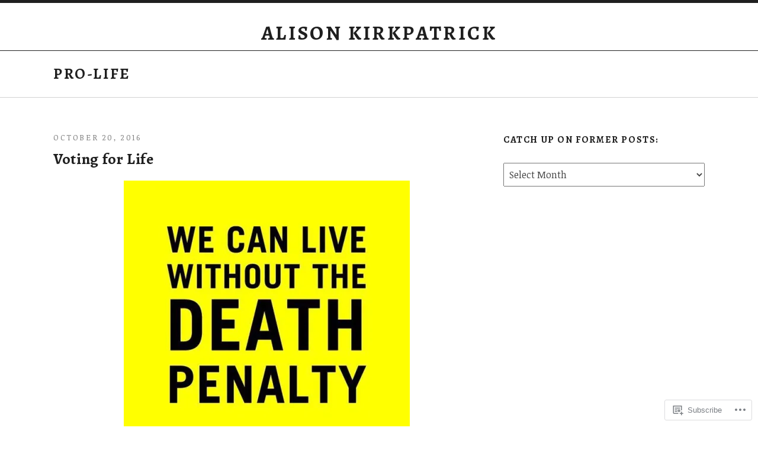

--- FILE ---
content_type: text/html; charset=UTF-8
request_url: https://alisonkirkpatrick.com/tag/pro-life/
body_size: 25337
content:
<!DOCTYPE html>
<html class="no-js" lang="en">
<head>
	<meta charset="UTF-8">
	<meta name="viewport" content="width=device-width, initial-scale=1.0">
	<title>pro-life &#8211; ALISON KIRKPATRICK</title>
<script type="text/javascript">
  WebFontConfig = {"google":{"families":["Noticia+Text:r,i,b,bi:latin,latin-ext","Alegreya:b:latin,latin-ext"]},"api_url":"https:\/\/fonts-api.wp.com\/css"};
  (function() {
    var wf = document.createElement('script');
    wf.src = '/wp-content/plugins/custom-fonts/js/webfont.js';
    wf.type = 'text/javascript';
    wf.async = 'true';
    var s = document.getElementsByTagName('script')[0];
    s.parentNode.insertBefore(wf, s);
	})();
</script><style id="jetpack-custom-fonts-css">.wf-active html{font-family:"Noticia Text",serif}.wf-active body{font-family:"Noticia Text",serif}.wf-active dt{font-family:"Noticia Text",serif}.wf-active label{font-family:"Noticia Text",serif}.wf-active button, .wf-active input, .wf-active select{font-family:"Noticia Text",serif}.wf-active .button, .wf-active button, .wf-active html input[type="button"], .wf-active input[type="reset"], .wf-active input[type="submit"]{font-family:"Noticia Text",serif}.wf-active input[type="checkbox"] + label, .wf-active input[type="radio"] + label{font-family:"Noticia Text",serif}.wf-active textarea{font-family:"Noticia Text",serif}.wf-active .widget{font-family:"Noticia Text",serif}.wf-active .widget_archive li, .wf-active .widget_categories li, .wf-active .widget_meta li, .wf-active .widget_nav_menu li, .wf-active .widget_pages li{font-family:"Noticia Text",serif}.wf-active .site-navigation{font-family:"Noticia Text",serif}.wf-active .menu--archive a{font-family:"Noticia Text",serif}.wf-active .entry-meta--header .post-type, .wf-active .published{font-family:"Noticia Text",serif}.wf-active .entry-meta--footer a{font-family:"Noticia Text",serif}.wf-active .pagination{font-family:"Noticia Text",serif}.wf-active .archive-intro, .wf-active .lead{font-family:"Noticia Text",serif}.wf-active .credits{font-family:"Noticia Text",serif}.wf-active #infinite-handle span{font-family:"Noticia Text",serif}.wf-active #infinite-footer{font-family:"Noticia Text",serif}.wf-active .featured-content{font-family:"Noticia Text",serif}.wf-active .front-page .content-area .entry-content{font-family:"Noticia Text",serif}.wf-active h1{font-style:normal;font-weight:700}.wf-active h1, .wf-active h2, .wf-active h3, .wf-active h4, .wf-active h5, .wf-active h6{font-family:"Alegreya",serif;font-weight:700;font-style:normal}.wf-active .alpha, .wf-active h1{font-weight:700;font-style:normal}.wf-active .beta, .wf-active h2{font-weight:700;font-style:normal}.wf-active .gamma, .wf-active h3{font-style:normal;font-weight:700}.wf-active .delta, .wf-active h4{font-style:normal;font-weight:700}.wf-active .epsilon, .wf-active h5{font-weight:700;font-style:normal}.wf-active .zeta, .wf-active h6{font-weight:700;font-style:normal}.wf-active caption, .wf-active th{font-weight:700;font-style:normal}.wf-active caption{font-style:normal;font-weight:700}.wf-active .block-grid-item-title{font-weight:700;font-style:normal}.wf-active .widget-title{font-weight:700;font-style:normal}.wf-active .site-title{font-weight:700;font-style:normal}.wf-active .layout-page-header .entry-header .entry-title, .wf-active .site-content-header-title{font-weight:700;font-style:normal}.wf-active .section-title{font-weight:700;font-style:normal}.wf-active .entry-title{font-weight:700;font-style:normal}.wf-active .single .post .entry-title{font-style:normal;font-weight:700}.wf-active .featured-content-hero .entry-title{font-style:normal;font-weight:700}.wf-active .layout-page-header .entry-title{font-weight:700;font-style:normal}</style>
<meta name='robots' content='max-image-preview:large' />

<!-- Async WordPress.com Remote Login -->
<script id="wpcom_remote_login_js">
var wpcom_remote_login_extra_auth = '';
function wpcom_remote_login_remove_dom_node_id( element_id ) {
	var dom_node = document.getElementById( element_id );
	if ( dom_node ) { dom_node.parentNode.removeChild( dom_node ); }
}
function wpcom_remote_login_remove_dom_node_classes( class_name ) {
	var dom_nodes = document.querySelectorAll( '.' + class_name );
	for ( var i = 0; i < dom_nodes.length; i++ ) {
		dom_nodes[ i ].parentNode.removeChild( dom_nodes[ i ] );
	}
}
function wpcom_remote_login_final_cleanup() {
	wpcom_remote_login_remove_dom_node_classes( "wpcom_remote_login_msg" );
	wpcom_remote_login_remove_dom_node_id( "wpcom_remote_login_key" );
	wpcom_remote_login_remove_dom_node_id( "wpcom_remote_login_validate" );
	wpcom_remote_login_remove_dom_node_id( "wpcom_remote_login_js" );
	wpcom_remote_login_remove_dom_node_id( "wpcom_request_access_iframe" );
	wpcom_remote_login_remove_dom_node_id( "wpcom_request_access_styles" );
}

// Watch for messages back from the remote login
window.addEventListener( "message", function( e ) {
	if ( e.origin === "https://r-login.wordpress.com" ) {
		var data = {};
		try {
			data = JSON.parse( e.data );
		} catch( e ) {
			wpcom_remote_login_final_cleanup();
			return;
		}

		if ( data.msg === 'LOGIN' ) {
			// Clean up the login check iframe
			wpcom_remote_login_remove_dom_node_id( "wpcom_remote_login_key" );

			var id_regex = new RegExp( /^[0-9]+$/ );
			var token_regex = new RegExp( /^.*|.*|.*$/ );
			if (
				token_regex.test( data.token )
				&& id_regex.test( data.wpcomid )
			) {
				// We have everything we need to ask for a login
				var script = document.createElement( "script" );
				script.setAttribute( "id", "wpcom_remote_login_validate" );
				script.src = '/remote-login.php?wpcom_remote_login=validate'
					+ '&wpcomid=' + data.wpcomid
					+ '&token=' + encodeURIComponent( data.token )
					+ '&host=' + window.location.protocol
					+ '//' + window.location.hostname
					+ '&postid=3167'
					+ '&is_singular=';
				document.body.appendChild( script );
			}

			return;
		}

		// Safari ITP, not logged in, so redirect
		if ( data.msg === 'LOGIN-REDIRECT' ) {
			window.location = 'https://wordpress.com/log-in?redirect_to=' + window.location.href;
			return;
		}

		// Safari ITP, storage access failed, remove the request
		if ( data.msg === 'LOGIN-REMOVE' ) {
			var css_zap = 'html { -webkit-transition: margin-top 1s; transition: margin-top 1s; } /* 9001 */ html { margin-top: 0 !important; } * html body { margin-top: 0 !important; } @media screen and ( max-width: 782px ) { html { margin-top: 0 !important; } * html body { margin-top: 0 !important; } }';
			var style_zap = document.createElement( 'style' );
			style_zap.type = 'text/css';
			style_zap.appendChild( document.createTextNode( css_zap ) );
			document.body.appendChild( style_zap );

			var e = document.getElementById( 'wpcom_request_access_iframe' );
			e.parentNode.removeChild( e );

			document.cookie = 'wordpress_com_login_access=denied; path=/; max-age=31536000';

			return;
		}

		// Safari ITP
		if ( data.msg === 'REQUEST_ACCESS' ) {
			console.log( 'request access: safari' );

			// Check ITP iframe enable/disable knob
			if ( wpcom_remote_login_extra_auth !== 'safari_itp_iframe' ) {
				return;
			}

			// If we are in a "private window" there is no ITP.
			var private_window = false;
			try {
				var opendb = window.openDatabase( null, null, null, null );
			} catch( e ) {
				private_window = true;
			}

			if ( private_window ) {
				console.log( 'private window' );
				return;
			}

			var iframe = document.createElement( 'iframe' );
			iframe.id = 'wpcom_request_access_iframe';
			iframe.setAttribute( 'scrolling', 'no' );
			iframe.setAttribute( 'sandbox', 'allow-storage-access-by-user-activation allow-scripts allow-same-origin allow-top-navigation-by-user-activation' );
			iframe.src = 'https://r-login.wordpress.com/remote-login.php?wpcom_remote_login=request_access&origin=' + encodeURIComponent( data.origin ) + '&wpcomid=' + encodeURIComponent( data.wpcomid );

			var css = 'html { -webkit-transition: margin-top 1s; transition: margin-top 1s; } /* 9001 */ html { margin-top: 46px !important; } * html body { margin-top: 46px !important; } @media screen and ( max-width: 660px ) { html { margin-top: 71px !important; } * html body { margin-top: 71px !important; } #wpcom_request_access_iframe { display: block; height: 71px !important; } } #wpcom_request_access_iframe { border: 0px; height: 46px; position: fixed; top: 0; left: 0; width: 100%; min-width: 100%; z-index: 99999; background: #23282d; } ';

			var style = document.createElement( 'style' );
			style.type = 'text/css';
			style.id = 'wpcom_request_access_styles';
			style.appendChild( document.createTextNode( css ) );
			document.body.appendChild( style );

			document.body.appendChild( iframe );
		}

		if ( data.msg === 'DONE' ) {
			wpcom_remote_login_final_cleanup();
		}
	}
}, false );

// Inject the remote login iframe after the page has had a chance to load
// more critical resources
window.addEventListener( "DOMContentLoaded", function( e ) {
	var iframe = document.createElement( "iframe" );
	iframe.style.display = "none";
	iframe.setAttribute( "scrolling", "no" );
	iframe.setAttribute( "id", "wpcom_remote_login_key" );
	iframe.src = "https://r-login.wordpress.com/remote-login.php"
		+ "?wpcom_remote_login=key"
		+ "&origin=aHR0cHM6Ly9hbGlzb25raXJrcGF0cmljay5jb20%3D"
		+ "&wpcomid=26226942"
		+ "&time=" + Math.floor( Date.now() / 1000 );
	document.body.appendChild( iframe );
}, false );
</script>
<link rel='dns-prefetch' href='//s0.wp.com' />
<link rel="alternate" type="application/rss+xml" title="ALISON KIRKPATRICK &raquo; Feed" href="https://alisonkirkpatrick.com/feed/" />
<link rel="alternate" type="application/rss+xml" title="ALISON KIRKPATRICK &raquo; Comments Feed" href="https://alisonkirkpatrick.com/comments/feed/" />
<link rel="alternate" type="application/rss+xml" title="ALISON KIRKPATRICK &raquo; pro-life Tag Feed" href="https://alisonkirkpatrick.com/tag/pro-life/feed/" />
	<script type="text/javascript">
		/* <![CDATA[ */
		function addLoadEvent(func) {
			var oldonload = window.onload;
			if (typeof window.onload != 'function') {
				window.onload = func;
			} else {
				window.onload = function () {
					oldonload();
					func();
				}
			}
		}
		/* ]]> */
	</script>
	<link crossorigin='anonymous' rel='stylesheet' id='all-css-0-1' href='/wp-content/mu-plugins/likes/jetpack-likes.css?m=1743883414i&cssminify=yes' type='text/css' media='all' />
<style id='wp-emoji-styles-inline-css'>

	img.wp-smiley, img.emoji {
		display: inline !important;
		border: none !important;
		box-shadow: none !important;
		height: 1em !important;
		width: 1em !important;
		margin: 0 0.07em !important;
		vertical-align: -0.1em !important;
		background: none !important;
		padding: 0 !important;
	}
/*# sourceURL=wp-emoji-styles-inline-css */
</style>
<link crossorigin='anonymous' rel='stylesheet' id='all-css-2-1' href='/wp-content/plugins/gutenberg-core/v22.2.0/build/styles/block-library/style.css?m=1764855221i&cssminify=yes' type='text/css' media='all' />
<style id='wp-block-library-inline-css'>
.has-text-align-justify {
	text-align:justify;
}
.has-text-align-justify{text-align:justify;}

/*# sourceURL=wp-block-library-inline-css */
</style><style id='global-styles-inline-css'>
:root{--wp--preset--aspect-ratio--square: 1;--wp--preset--aspect-ratio--4-3: 4/3;--wp--preset--aspect-ratio--3-4: 3/4;--wp--preset--aspect-ratio--3-2: 3/2;--wp--preset--aspect-ratio--2-3: 2/3;--wp--preset--aspect-ratio--16-9: 16/9;--wp--preset--aspect-ratio--9-16: 9/16;--wp--preset--color--black: #000000;--wp--preset--color--cyan-bluish-gray: #abb8c3;--wp--preset--color--white: #ffffff;--wp--preset--color--pale-pink: #f78da7;--wp--preset--color--vivid-red: #cf2e2e;--wp--preset--color--luminous-vivid-orange: #ff6900;--wp--preset--color--luminous-vivid-amber: #fcb900;--wp--preset--color--light-green-cyan: #7bdcb5;--wp--preset--color--vivid-green-cyan: #00d084;--wp--preset--color--pale-cyan-blue: #8ed1fc;--wp--preset--color--vivid-cyan-blue: #0693e3;--wp--preset--color--vivid-purple: #9b51e0;--wp--preset--gradient--vivid-cyan-blue-to-vivid-purple: linear-gradient(135deg,rgb(6,147,227) 0%,rgb(155,81,224) 100%);--wp--preset--gradient--light-green-cyan-to-vivid-green-cyan: linear-gradient(135deg,rgb(122,220,180) 0%,rgb(0,208,130) 100%);--wp--preset--gradient--luminous-vivid-amber-to-luminous-vivid-orange: linear-gradient(135deg,rgb(252,185,0) 0%,rgb(255,105,0) 100%);--wp--preset--gradient--luminous-vivid-orange-to-vivid-red: linear-gradient(135deg,rgb(255,105,0) 0%,rgb(207,46,46) 100%);--wp--preset--gradient--very-light-gray-to-cyan-bluish-gray: linear-gradient(135deg,rgb(238,238,238) 0%,rgb(169,184,195) 100%);--wp--preset--gradient--cool-to-warm-spectrum: linear-gradient(135deg,rgb(74,234,220) 0%,rgb(151,120,209) 20%,rgb(207,42,186) 40%,rgb(238,44,130) 60%,rgb(251,105,98) 80%,rgb(254,248,76) 100%);--wp--preset--gradient--blush-light-purple: linear-gradient(135deg,rgb(255,206,236) 0%,rgb(152,150,240) 100%);--wp--preset--gradient--blush-bordeaux: linear-gradient(135deg,rgb(254,205,165) 0%,rgb(254,45,45) 50%,rgb(107,0,62) 100%);--wp--preset--gradient--luminous-dusk: linear-gradient(135deg,rgb(255,203,112) 0%,rgb(199,81,192) 50%,rgb(65,88,208) 100%);--wp--preset--gradient--pale-ocean: linear-gradient(135deg,rgb(255,245,203) 0%,rgb(182,227,212) 50%,rgb(51,167,181) 100%);--wp--preset--gradient--electric-grass: linear-gradient(135deg,rgb(202,248,128) 0%,rgb(113,206,126) 100%);--wp--preset--gradient--midnight: linear-gradient(135deg,rgb(2,3,129) 0%,rgb(40,116,252) 100%);--wp--preset--font-size--small: 13px;--wp--preset--font-size--medium: 18px;--wp--preset--font-size--large: 26px;--wp--preset--font-size--x-large: 42px;--wp--preset--font-size--normal: 16px;--wp--preset--font-size--huge: 48px;--wp--preset--font-family--albert-sans: 'Albert Sans', sans-serif;--wp--preset--font-family--alegreya: Alegreya, serif;--wp--preset--font-family--arvo: Arvo, serif;--wp--preset--font-family--bodoni-moda: 'Bodoni Moda', serif;--wp--preset--font-family--bricolage-grotesque: 'Bricolage Grotesque', sans-serif;--wp--preset--font-family--cabin: Cabin, sans-serif;--wp--preset--font-family--chivo: Chivo, sans-serif;--wp--preset--font-family--commissioner: Commissioner, sans-serif;--wp--preset--font-family--cormorant: Cormorant, serif;--wp--preset--font-family--courier-prime: 'Courier Prime', monospace;--wp--preset--font-family--crimson-pro: 'Crimson Pro', serif;--wp--preset--font-family--dm-mono: 'DM Mono', monospace;--wp--preset--font-family--dm-sans: 'DM Sans', sans-serif;--wp--preset--font-family--dm-serif-display: 'DM Serif Display', serif;--wp--preset--font-family--domine: Domine, serif;--wp--preset--font-family--eb-garamond: 'EB Garamond', serif;--wp--preset--font-family--epilogue: Epilogue, sans-serif;--wp--preset--font-family--fahkwang: Fahkwang, sans-serif;--wp--preset--font-family--figtree: Figtree, sans-serif;--wp--preset--font-family--fira-sans: 'Fira Sans', sans-serif;--wp--preset--font-family--fjalla-one: 'Fjalla One', sans-serif;--wp--preset--font-family--fraunces: Fraunces, serif;--wp--preset--font-family--gabarito: Gabarito, system-ui;--wp--preset--font-family--ibm-plex-mono: 'IBM Plex Mono', monospace;--wp--preset--font-family--ibm-plex-sans: 'IBM Plex Sans', sans-serif;--wp--preset--font-family--ibarra-real-nova: 'Ibarra Real Nova', serif;--wp--preset--font-family--instrument-serif: 'Instrument Serif', serif;--wp--preset--font-family--inter: Inter, sans-serif;--wp--preset--font-family--josefin-sans: 'Josefin Sans', sans-serif;--wp--preset--font-family--jost: Jost, sans-serif;--wp--preset--font-family--libre-baskerville: 'Libre Baskerville', serif;--wp--preset--font-family--libre-franklin: 'Libre Franklin', sans-serif;--wp--preset--font-family--literata: Literata, serif;--wp--preset--font-family--lora: Lora, serif;--wp--preset--font-family--merriweather: Merriweather, serif;--wp--preset--font-family--montserrat: Montserrat, sans-serif;--wp--preset--font-family--newsreader: Newsreader, serif;--wp--preset--font-family--noto-sans-mono: 'Noto Sans Mono', sans-serif;--wp--preset--font-family--nunito: Nunito, sans-serif;--wp--preset--font-family--open-sans: 'Open Sans', sans-serif;--wp--preset--font-family--overpass: Overpass, sans-serif;--wp--preset--font-family--pt-serif: 'PT Serif', serif;--wp--preset--font-family--petrona: Petrona, serif;--wp--preset--font-family--piazzolla: Piazzolla, serif;--wp--preset--font-family--playfair-display: 'Playfair Display', serif;--wp--preset--font-family--plus-jakarta-sans: 'Plus Jakarta Sans', sans-serif;--wp--preset--font-family--poppins: Poppins, sans-serif;--wp--preset--font-family--raleway: Raleway, sans-serif;--wp--preset--font-family--roboto: Roboto, sans-serif;--wp--preset--font-family--roboto-slab: 'Roboto Slab', serif;--wp--preset--font-family--rubik: Rubik, sans-serif;--wp--preset--font-family--rufina: Rufina, serif;--wp--preset--font-family--sora: Sora, sans-serif;--wp--preset--font-family--source-sans-3: 'Source Sans 3', sans-serif;--wp--preset--font-family--source-serif-4: 'Source Serif 4', serif;--wp--preset--font-family--space-mono: 'Space Mono', monospace;--wp--preset--font-family--syne: Syne, sans-serif;--wp--preset--font-family--texturina: Texturina, serif;--wp--preset--font-family--urbanist: Urbanist, sans-serif;--wp--preset--font-family--work-sans: 'Work Sans', sans-serif;--wp--preset--spacing--20: 0.44rem;--wp--preset--spacing--30: 0.67rem;--wp--preset--spacing--40: 1rem;--wp--preset--spacing--50: 1.5rem;--wp--preset--spacing--60: 2.25rem;--wp--preset--spacing--70: 3.38rem;--wp--preset--spacing--80: 5.06rem;--wp--preset--shadow--natural: 6px 6px 9px rgba(0, 0, 0, 0.2);--wp--preset--shadow--deep: 12px 12px 50px rgba(0, 0, 0, 0.4);--wp--preset--shadow--sharp: 6px 6px 0px rgba(0, 0, 0, 0.2);--wp--preset--shadow--outlined: 6px 6px 0px -3px rgb(255, 255, 255), 6px 6px rgb(0, 0, 0);--wp--preset--shadow--crisp: 6px 6px 0px rgb(0, 0, 0);}:where(.is-layout-flex){gap: 0.5em;}:where(.is-layout-grid){gap: 0.5em;}body .is-layout-flex{display: flex;}.is-layout-flex{flex-wrap: wrap;align-items: center;}.is-layout-flex > :is(*, div){margin: 0;}body .is-layout-grid{display: grid;}.is-layout-grid > :is(*, div){margin: 0;}:where(.wp-block-columns.is-layout-flex){gap: 2em;}:where(.wp-block-columns.is-layout-grid){gap: 2em;}:where(.wp-block-post-template.is-layout-flex){gap: 1.25em;}:where(.wp-block-post-template.is-layout-grid){gap: 1.25em;}.has-black-color{color: var(--wp--preset--color--black) !important;}.has-cyan-bluish-gray-color{color: var(--wp--preset--color--cyan-bluish-gray) !important;}.has-white-color{color: var(--wp--preset--color--white) !important;}.has-pale-pink-color{color: var(--wp--preset--color--pale-pink) !important;}.has-vivid-red-color{color: var(--wp--preset--color--vivid-red) !important;}.has-luminous-vivid-orange-color{color: var(--wp--preset--color--luminous-vivid-orange) !important;}.has-luminous-vivid-amber-color{color: var(--wp--preset--color--luminous-vivid-amber) !important;}.has-light-green-cyan-color{color: var(--wp--preset--color--light-green-cyan) !important;}.has-vivid-green-cyan-color{color: var(--wp--preset--color--vivid-green-cyan) !important;}.has-pale-cyan-blue-color{color: var(--wp--preset--color--pale-cyan-blue) !important;}.has-vivid-cyan-blue-color{color: var(--wp--preset--color--vivid-cyan-blue) !important;}.has-vivid-purple-color{color: var(--wp--preset--color--vivid-purple) !important;}.has-black-background-color{background-color: var(--wp--preset--color--black) !important;}.has-cyan-bluish-gray-background-color{background-color: var(--wp--preset--color--cyan-bluish-gray) !important;}.has-white-background-color{background-color: var(--wp--preset--color--white) !important;}.has-pale-pink-background-color{background-color: var(--wp--preset--color--pale-pink) !important;}.has-vivid-red-background-color{background-color: var(--wp--preset--color--vivid-red) !important;}.has-luminous-vivid-orange-background-color{background-color: var(--wp--preset--color--luminous-vivid-orange) !important;}.has-luminous-vivid-amber-background-color{background-color: var(--wp--preset--color--luminous-vivid-amber) !important;}.has-light-green-cyan-background-color{background-color: var(--wp--preset--color--light-green-cyan) !important;}.has-vivid-green-cyan-background-color{background-color: var(--wp--preset--color--vivid-green-cyan) !important;}.has-pale-cyan-blue-background-color{background-color: var(--wp--preset--color--pale-cyan-blue) !important;}.has-vivid-cyan-blue-background-color{background-color: var(--wp--preset--color--vivid-cyan-blue) !important;}.has-vivid-purple-background-color{background-color: var(--wp--preset--color--vivid-purple) !important;}.has-black-border-color{border-color: var(--wp--preset--color--black) !important;}.has-cyan-bluish-gray-border-color{border-color: var(--wp--preset--color--cyan-bluish-gray) !important;}.has-white-border-color{border-color: var(--wp--preset--color--white) !important;}.has-pale-pink-border-color{border-color: var(--wp--preset--color--pale-pink) !important;}.has-vivid-red-border-color{border-color: var(--wp--preset--color--vivid-red) !important;}.has-luminous-vivid-orange-border-color{border-color: var(--wp--preset--color--luminous-vivid-orange) !important;}.has-luminous-vivid-amber-border-color{border-color: var(--wp--preset--color--luminous-vivid-amber) !important;}.has-light-green-cyan-border-color{border-color: var(--wp--preset--color--light-green-cyan) !important;}.has-vivid-green-cyan-border-color{border-color: var(--wp--preset--color--vivid-green-cyan) !important;}.has-pale-cyan-blue-border-color{border-color: var(--wp--preset--color--pale-cyan-blue) !important;}.has-vivid-cyan-blue-border-color{border-color: var(--wp--preset--color--vivid-cyan-blue) !important;}.has-vivid-purple-border-color{border-color: var(--wp--preset--color--vivid-purple) !important;}.has-vivid-cyan-blue-to-vivid-purple-gradient-background{background: var(--wp--preset--gradient--vivid-cyan-blue-to-vivid-purple) !important;}.has-light-green-cyan-to-vivid-green-cyan-gradient-background{background: var(--wp--preset--gradient--light-green-cyan-to-vivid-green-cyan) !important;}.has-luminous-vivid-amber-to-luminous-vivid-orange-gradient-background{background: var(--wp--preset--gradient--luminous-vivid-amber-to-luminous-vivid-orange) !important;}.has-luminous-vivid-orange-to-vivid-red-gradient-background{background: var(--wp--preset--gradient--luminous-vivid-orange-to-vivid-red) !important;}.has-very-light-gray-to-cyan-bluish-gray-gradient-background{background: var(--wp--preset--gradient--very-light-gray-to-cyan-bluish-gray) !important;}.has-cool-to-warm-spectrum-gradient-background{background: var(--wp--preset--gradient--cool-to-warm-spectrum) !important;}.has-blush-light-purple-gradient-background{background: var(--wp--preset--gradient--blush-light-purple) !important;}.has-blush-bordeaux-gradient-background{background: var(--wp--preset--gradient--blush-bordeaux) !important;}.has-luminous-dusk-gradient-background{background: var(--wp--preset--gradient--luminous-dusk) !important;}.has-pale-ocean-gradient-background{background: var(--wp--preset--gradient--pale-ocean) !important;}.has-electric-grass-gradient-background{background: var(--wp--preset--gradient--electric-grass) !important;}.has-midnight-gradient-background{background: var(--wp--preset--gradient--midnight) !important;}.has-small-font-size{font-size: var(--wp--preset--font-size--small) !important;}.has-medium-font-size{font-size: var(--wp--preset--font-size--medium) !important;}.has-large-font-size{font-size: var(--wp--preset--font-size--large) !important;}.has-x-large-font-size{font-size: var(--wp--preset--font-size--x-large) !important;}.has-albert-sans-font-family{font-family: var(--wp--preset--font-family--albert-sans) !important;}.has-alegreya-font-family{font-family: var(--wp--preset--font-family--alegreya) !important;}.has-arvo-font-family{font-family: var(--wp--preset--font-family--arvo) !important;}.has-bodoni-moda-font-family{font-family: var(--wp--preset--font-family--bodoni-moda) !important;}.has-bricolage-grotesque-font-family{font-family: var(--wp--preset--font-family--bricolage-grotesque) !important;}.has-cabin-font-family{font-family: var(--wp--preset--font-family--cabin) !important;}.has-chivo-font-family{font-family: var(--wp--preset--font-family--chivo) !important;}.has-commissioner-font-family{font-family: var(--wp--preset--font-family--commissioner) !important;}.has-cormorant-font-family{font-family: var(--wp--preset--font-family--cormorant) !important;}.has-courier-prime-font-family{font-family: var(--wp--preset--font-family--courier-prime) !important;}.has-crimson-pro-font-family{font-family: var(--wp--preset--font-family--crimson-pro) !important;}.has-dm-mono-font-family{font-family: var(--wp--preset--font-family--dm-mono) !important;}.has-dm-sans-font-family{font-family: var(--wp--preset--font-family--dm-sans) !important;}.has-dm-serif-display-font-family{font-family: var(--wp--preset--font-family--dm-serif-display) !important;}.has-domine-font-family{font-family: var(--wp--preset--font-family--domine) !important;}.has-eb-garamond-font-family{font-family: var(--wp--preset--font-family--eb-garamond) !important;}.has-epilogue-font-family{font-family: var(--wp--preset--font-family--epilogue) !important;}.has-fahkwang-font-family{font-family: var(--wp--preset--font-family--fahkwang) !important;}.has-figtree-font-family{font-family: var(--wp--preset--font-family--figtree) !important;}.has-fira-sans-font-family{font-family: var(--wp--preset--font-family--fira-sans) !important;}.has-fjalla-one-font-family{font-family: var(--wp--preset--font-family--fjalla-one) !important;}.has-fraunces-font-family{font-family: var(--wp--preset--font-family--fraunces) !important;}.has-gabarito-font-family{font-family: var(--wp--preset--font-family--gabarito) !important;}.has-ibm-plex-mono-font-family{font-family: var(--wp--preset--font-family--ibm-plex-mono) !important;}.has-ibm-plex-sans-font-family{font-family: var(--wp--preset--font-family--ibm-plex-sans) !important;}.has-ibarra-real-nova-font-family{font-family: var(--wp--preset--font-family--ibarra-real-nova) !important;}.has-instrument-serif-font-family{font-family: var(--wp--preset--font-family--instrument-serif) !important;}.has-inter-font-family{font-family: var(--wp--preset--font-family--inter) !important;}.has-josefin-sans-font-family{font-family: var(--wp--preset--font-family--josefin-sans) !important;}.has-jost-font-family{font-family: var(--wp--preset--font-family--jost) !important;}.has-libre-baskerville-font-family{font-family: var(--wp--preset--font-family--libre-baskerville) !important;}.has-libre-franklin-font-family{font-family: var(--wp--preset--font-family--libre-franklin) !important;}.has-literata-font-family{font-family: var(--wp--preset--font-family--literata) !important;}.has-lora-font-family{font-family: var(--wp--preset--font-family--lora) !important;}.has-merriweather-font-family{font-family: var(--wp--preset--font-family--merriweather) !important;}.has-montserrat-font-family{font-family: var(--wp--preset--font-family--montserrat) !important;}.has-newsreader-font-family{font-family: var(--wp--preset--font-family--newsreader) !important;}.has-noto-sans-mono-font-family{font-family: var(--wp--preset--font-family--noto-sans-mono) !important;}.has-nunito-font-family{font-family: var(--wp--preset--font-family--nunito) !important;}.has-open-sans-font-family{font-family: var(--wp--preset--font-family--open-sans) !important;}.has-overpass-font-family{font-family: var(--wp--preset--font-family--overpass) !important;}.has-pt-serif-font-family{font-family: var(--wp--preset--font-family--pt-serif) !important;}.has-petrona-font-family{font-family: var(--wp--preset--font-family--petrona) !important;}.has-piazzolla-font-family{font-family: var(--wp--preset--font-family--piazzolla) !important;}.has-playfair-display-font-family{font-family: var(--wp--preset--font-family--playfair-display) !important;}.has-plus-jakarta-sans-font-family{font-family: var(--wp--preset--font-family--plus-jakarta-sans) !important;}.has-poppins-font-family{font-family: var(--wp--preset--font-family--poppins) !important;}.has-raleway-font-family{font-family: var(--wp--preset--font-family--raleway) !important;}.has-roboto-font-family{font-family: var(--wp--preset--font-family--roboto) !important;}.has-roboto-slab-font-family{font-family: var(--wp--preset--font-family--roboto-slab) !important;}.has-rubik-font-family{font-family: var(--wp--preset--font-family--rubik) !important;}.has-rufina-font-family{font-family: var(--wp--preset--font-family--rufina) !important;}.has-sora-font-family{font-family: var(--wp--preset--font-family--sora) !important;}.has-source-sans-3-font-family{font-family: var(--wp--preset--font-family--source-sans-3) !important;}.has-source-serif-4-font-family{font-family: var(--wp--preset--font-family--source-serif-4) !important;}.has-space-mono-font-family{font-family: var(--wp--preset--font-family--space-mono) !important;}.has-syne-font-family{font-family: var(--wp--preset--font-family--syne) !important;}.has-texturina-font-family{font-family: var(--wp--preset--font-family--texturina) !important;}.has-urbanist-font-family{font-family: var(--wp--preset--font-family--urbanist) !important;}.has-work-sans-font-family{font-family: var(--wp--preset--font-family--work-sans) !important;}
/*# sourceURL=global-styles-inline-css */
</style>

<style id='classic-theme-styles-inline-css'>
/*! This file is auto-generated */
.wp-block-button__link{color:#fff;background-color:#32373c;border-radius:9999px;box-shadow:none;text-decoration:none;padding:calc(.667em + 2px) calc(1.333em + 2px);font-size:1.125em}.wp-block-file__button{background:#32373c;color:#fff;text-decoration:none}
/*# sourceURL=/wp-includes/css/classic-themes.min.css */
</style>
<link crossorigin='anonymous' rel='stylesheet' id='all-css-4-1' href='/_static/??-eJx9kdlOAzEMRX8IjzWlC31AfEqVyZjgNptiDxV/j0urFkQ7L4kd3XO9BI8VfMlKWbHGKXAW9GWIxR8EF13/0vUgnGokaPTZLXFk0asCRL8idV7kCX8ZpQluXo3sPVWnJ0WikR1FSiabw47VGBiG2kgE7Ew8JdAPA2WO25NW5w+XHGXKuOPsMVCmxgbI/fCf57kUXirbXaxlNxLen/ih3ImQ2hrk2ttc+41sr8HC8EPc0jkoUAH7Dadc8p8E3qPjdkLf0mu/WT0vNtv1crX/BgLmu4c=&cssminify=yes' type='text/css' media='all' />
<link crossorigin='anonymous' rel='stylesheet' id='print-css-5-1' href='/wp-content/mu-plugins/global-print/global-print.css?m=1465851035i&cssminify=yes' type='text/css' media='print' />
<style id='jetpack-global-styles-frontend-style-inline-css'>
:root { --font-headings: unset; --font-base: unset; --font-headings-default: -apple-system,BlinkMacSystemFont,"Segoe UI",Roboto,Oxygen-Sans,Ubuntu,Cantarell,"Helvetica Neue",sans-serif; --font-base-default: -apple-system,BlinkMacSystemFont,"Segoe UI",Roboto,Oxygen-Sans,Ubuntu,Cantarell,"Helvetica Neue",sans-serif;}
/*# sourceURL=jetpack-global-styles-frontend-style-inline-css */
</style>
<link crossorigin='anonymous' rel='stylesheet' id='all-css-8-1' href='/_static/??-eJyNjcsKAjEMRX/IGtQZBxfip0hMS9sxTYppGfx7H7gRN+7ugcs5sFRHKi1Ig9Jd5R6zGMyhVaTrh8G6QFHfORhYwlvw6P39PbPENZmt4G/ROQuBKWVkxxrVvuBH1lIoz2waILJekF+HUzlupnG3nQ77YZwfuRJIaQ==&cssminify=yes' type='text/css' media='all' />
<script type="text/javascript" id="wpcom-actionbar-placeholder-js-extra">
/* <![CDATA[ */
var actionbardata = {"siteID":"26226942","postID":"0","siteURL":"https://alisonkirkpatrick.com","xhrURL":"https://alisonkirkpatrick.com/wp-admin/admin-ajax.php","nonce":"bdae942ed4","isLoggedIn":"","statusMessage":"","subsEmailDefault":"instantly","proxyScriptUrl":"https://s0.wp.com/wp-content/js/wpcom-proxy-request.js?m=1513050504i&amp;ver=20211021","i18n":{"followedText":"New posts from this site will now appear in your \u003Ca href=\"https://wordpress.com/reader\"\u003EReader\u003C/a\u003E","foldBar":"Collapse this bar","unfoldBar":"Expand this bar","shortLinkCopied":"Shortlink copied to clipboard."}};
//# sourceURL=wpcom-actionbar-placeholder-js-extra
/* ]]> */
</script>
<script type="text/javascript" id="jetpack-mu-wpcom-settings-js-before">
/* <![CDATA[ */
var JETPACK_MU_WPCOM_SETTINGS = {"assetsUrl":"https://s0.wp.com/wp-content/mu-plugins/jetpack-mu-wpcom-plugin/sun/jetpack_vendor/automattic/jetpack-mu-wpcom/src/build/"};
//# sourceURL=jetpack-mu-wpcom-settings-js-before
/* ]]> */
</script>
<script crossorigin='anonymous' type='text/javascript'  src='/_static/??-eJzTLy/QTc7PK0nNK9HPKtYvyinRLSjKr6jUyyrW0QfKZeYl55SmpBaDJLMKS1OLKqGUXm5mHkFFurmZ6UWJJalQxfa5tobmRgamxgZmFpZZACbyLJI='></script>
<script type="text/javascript" id="rlt-proxy-js-after">
/* <![CDATA[ */
	rltInitialize( {"token":null,"iframeOrigins":["https:\/\/widgets.wp.com"]} );
//# sourceURL=rlt-proxy-js-after
/* ]]> */
</script>
<link rel="EditURI" type="application/rsd+xml" title="RSD" href="https://alisonkirkpatrick.wordpress.com/xmlrpc.php?rsd" />
<meta name="generator" content="WordPress.com" />

<!-- Jetpack Open Graph Tags -->
<meta property="og:type" content="website" />
<meta property="og:title" content="pro-life &#8211; ALISON KIRKPATRICK" />
<meta property="og:url" content="https://alisonkirkpatrick.com/tag/pro-life/" />
<meta property="og:site_name" content="ALISON KIRKPATRICK" />
<meta property="og:image" content="https://s0.wp.com/i/blank.jpg?m=1383295312i" />
<meta property="og:image:width" content="200" />
<meta property="og:image:height" content="200" />
<meta property="og:image:alt" content="" />
<meta property="og:locale" content="en_US" />
<meta name="twitter:creator" content="@alikirks" />
<meta name="twitter:site" content="@alikirks" />

<!-- End Jetpack Open Graph Tags -->
<link rel="shortcut icon" type="image/x-icon" href="https://s0.wp.com/i/favicon.ico?m=1713425267i" sizes="16x16 24x24 32x32 48x48" />
<link rel="icon" type="image/x-icon" href="https://s0.wp.com/i/favicon.ico?m=1713425267i" sizes="16x16 24x24 32x32 48x48" />
<link rel="apple-touch-icon" href="https://s0.wp.com/i/webclip.png?m=1713868326i" />
<link rel='openid.server' href='https://alisonkirkpatrick.com/?openidserver=1' />
<link rel='openid.delegate' href='https://alisonkirkpatrick.com/' />
<link rel="search" type="application/opensearchdescription+xml" href="https://alisonkirkpatrick.com/osd.xml" title="ALISON KIRKPATRICK" />
<link rel="search" type="application/opensearchdescription+xml" href="https://s1.wp.com/opensearch.xml" title="WordPress.com" />
<link rel="profile" href="http://gmpg.org/xfn/11">
<link rel="pingback" href="https://alisonkirkpatrick.com/xmlrpc.php">
<script>document.documentElement.className = document.documentElement.className.replace('no-js','js');</script>
<!--[if lt IE 9]><script src="https://s0.wp.com/wp-content/themes/premium/promenade/assets/js/vendor/html5.js?m=1408377439i"></script><![endif]-->
		<style type="text/css">
			.recentcomments a {
				display: inline !important;
				padding: 0 !important;
				margin: 0 !important;
			}

			table.recentcommentsavatartop img.avatar, table.recentcommentsavatarend img.avatar {
				border: 0px;
				margin: 0;
			}

			table.recentcommentsavatartop a, table.recentcommentsavatarend a {
				border: 0px !important;
				background-color: transparent !important;
			}

			td.recentcommentsavatarend, td.recentcommentsavatartop {
				padding: 0px 0px 1px 0px;
				margin: 0px;
			}

			td.recentcommentstextend {
				border: none !important;
				padding: 0px 0px 2px 10px;
			}

			.rtl td.recentcommentstextend {
				padding: 0px 10px 2px 0px;
			}

			td.recentcommentstexttop {
				border: none;
				padding: 0px 0px 0px 10px;
			}

			.rtl td.recentcommentstexttop {
				padding: 0px 10px 0px 0px;
			}
		</style>
		<meta name="description" content="Posts about pro-life written by Alison Bush Kirkpatrick" />
<link crossorigin='anonymous' rel='stylesheet' id='all-css-0-3' href='/_static/??-eJydzM0KAjEMBOAXsgZ/1sWD+ChS21C6mzalSSn79iqoR5G9zQzDB70Yx1kxK6RmCrUQs8CEWqyb3x2kZbjF7OBO7GYB6bFg3TqRDfwNJPaNUMDZyk2Qvp/PsNLr0QdUAeViCssziS6EKzWNhN4ES4R1+dVe/jVdduNw2I/n03GYHqOafWw=&cssminify=yes' type='text/css' media='all' />
</head>

<body class="archive tag tag-pro-life tag-27827 wp-embed-responsive wp-theme-premiumpromenade customizer-styles-applied has-sidebar jetpack-reblog-enabled" itemscope="itemscope" itemtype="http://schema.org/Blog">

	
	<div id="page" class="hfeed site">
		<a class="skip-link screen-reader-text" href="#content">Skip to content</a>

		
		<header id="masthead" class="site-header" role="banner" itemscope itemtype="http://schema.org/WPHeader">
			<a href="https://alisonkirkpatrick.com/" class="site-logo-link" rel="home" itemprop="url"></a><h1 class="site-title"><a href="https://alisonkirkpatrick.com/" rel="home">ALISON KIRKPATRICK</a></h1>
			<nav id="site-navigation" class="site-navigation clearfix" role="navigation" itemscope itemtype="http://schema.org/SiteNavigationElement">
				<button class="site-navigation-toggle">Menu</button>

							</nav>
		</header>

		
		<div id="content" class="site-content">

			
	<header class="site-content-header">
		<div class="page-fence">

			<h1 class="site-content-header-title">
				pro-life			</h1>

					</div>
	</header>


			<div class="site-content-inside">
				<div class="page-fence">

					
<main id="primary" class="content-area" role="main">

	
		
		
			
<article id="post-3167" class="post-3167 post type-post status-publish format-standard hentry category-politics tag-alllivesmatter tag-332914 tag-brown tag-chittister tag-death-penalty tag-dpic tag-justice tag-noon66 tag-pro-life tag-proposition tag-tamika tag-yeson62" itemscope itemtype="http://schema.org/BlogPosting" itemprop="blogPost">
	<header class="entry-header">
		<h1 class="entry-title" itemprop="headline"><a href="https://alisonkirkpatrick.com/2016/10/20/voting-for-life/" rel="bookmark" itemprop="url">Voting for Life</a></h1>
		
			<p class="entry-meta entry-meta--header">
				<span class="sep sep-by">By</span> <span class="author vcard" itemprop="author" itemscope itemtype="http://schema.org/Person"><a class="url fn n" href="https://alisonkirkpatrick.com/author/alisonkirkpatrick/" rel="author" itemprop="url"><span itemprop="name">Alison Bush Kirkpatrick</span></a></span>
				<span class="sep">|</span>

				<time class="entry-date published" datetime="2016-10-20T15:18:15-07:00" itemprop="datePublished">October 20, 2016</time>			</p>

			</header>

	
		<div class="entry-content" itemprop="articleBody">
			
			<p><img data-attachment-id="3216" data-permalink="https://alisonkirkpatrick.com/2016/10/20/voting-for-life/cuzmxpfw8aahsjj/" data-orig-file="https://alisonkirkpatrick.com/wp-content/uploads/2016/10/cuzmxpfw8aahsjj.jpg" data-orig-size="600,600" data-comments-opened="1" data-image-meta="{&quot;aperture&quot;:&quot;0&quot;,&quot;credit&quot;:&quot;&quot;,&quot;camera&quot;:&quot;&quot;,&quot;caption&quot;:&quot;&quot;,&quot;created_timestamp&quot;:&quot;0&quot;,&quot;copyright&quot;:&quot;&quot;,&quot;focal_length&quot;:&quot;0&quot;,&quot;iso&quot;:&quot;0&quot;,&quot;shutter_speed&quot;:&quot;0&quot;,&quot;title&quot;:&quot;&quot;,&quot;orientation&quot;:&quot;0&quot;}" data-image-title="cuzmxpfw8aahsjj" data-image-description="" data-image-caption="" data-medium-file="https://alisonkirkpatrick.com/wp-content/uploads/2016/10/cuzmxpfw8aahsjj.jpg?w=300" data-large-file="https://alisonkirkpatrick.com/wp-content/uploads/2016/10/cuzmxpfw8aahsjj.jpg?w=600" class="  wp-image-3216 aligncenter" src="https://alisonkirkpatrick.com/wp-content/uploads/2016/10/cuzmxpfw8aahsjj.jpg?w=483&#038;h=483" alt="cuzmxpfw8aahsjj" width="483" height="483" srcset="https://alisonkirkpatrick.com/wp-content/uploads/2016/10/cuzmxpfw8aahsjj.jpg?w=483&amp;h=483 483w, https://alisonkirkpatrick.com/wp-content/uploads/2016/10/cuzmxpfw8aahsjj.jpg?w=150&amp;h=150 150w, https://alisonkirkpatrick.com/wp-content/uploads/2016/10/cuzmxpfw8aahsjj.jpg?w=300&amp;h=300 300w, https://alisonkirkpatrick.com/wp-content/uploads/2016/10/cuzmxpfw8aahsjj.jpg 600w" sizes="(max-width: 483px) 100vw, 483px" /></p>
<p>I don’t <em>often</em> get political in this forum, but I’m going to take a risk and go there today. As Election Day nears, it seems to me that barring any extreme revelations everyone has settled on whom they are going to vote for and why. We’ve come to terms with our decision and I’m not going to try to convince you otherwise. I appreciate that during this painful election season, most of us have had to dig a little deeper than usual. Instead of simply pulling the lever along party lines, we’ve had to consider what is of ultimate importance to us, what we can live with and what we can’t live without. I think it’s healthy that my kids are being exposed to so many heated conversations at the dinner table, even though Tim and I consistently vote the same way.</p>
<p>But if you live in California there is an issue you may not have decided on yet: the two death penalty propositions.</p>
<p>Let me say right off the bat that I do not believe in the death penalty. From the research I&#8217;ve done, it fails to work as a serious deterrent to crime, as a cost-saving measure, or as an instrument of justice, but I do understand how significant it must feel when a perpetrator forfeits their life in payment for their crimes. I’m not saying it’s an easy decision to make, but if you are conflicted about which is the better option, I’m hoping you’ll read on.<br />
For the last decades, the end-the-death-penalty movement has been growing across the nation and in each election cycle, Californians get closer and closer to making the decision to end the practice in our state. In fact, we got so close four years ago that Prop 66 was written simply to confuse the issue and keep the death penalty in place. The motto of Prop 66 is that they can “mend it not end it,” but I don’t believe that’s possible and certainly not according to their method, which is to hurry up executions by REDUCING the number of safeguards. The efficient answer isn’t the right one in this case, nor does it address any of the greatest moral and practical objections to this increasingly rare method of justice. You might be surprised to see the company we keep on a global scale by maintaining this practice. <a href="https://en.wikipedia.org/wiki/Capital_punishment_by_country">Check it out here.</a> (Spoiler Alert: China, North Korea and Iran make the list.)</p>
<p>But apart from practical reasons for abolishing the death penalty, I feel even more strongly about the moral ones. As most of you know, I have some personal experience with being “pro-life.” I was raised a Catholic Christian and part of my upbringing was to honor a “consistent ethic of life,” in the words of the late Cardinal Joseph Bernadin, from “womb to tomb.” That ethic played a huge role in my decision to change the course of my life at 19 and become a birth mother. Abortions were safe, affordable, and readily available and many friends urged me to make that decision. It could have all been over within 24 hours of that positive pregnancy test, but I believed in the value of protecting a child’s life over preserving the privileged conditions of my own. I believed it on an intellectual and moral level, but I also believed it on an instinctual one. We are made in the “image of God” and I was not about to extinguish that Divine spark. Instead, my desire has always been to nurture that spark within myself and at the very least, claim and hold space for it, especially when others don’t see it in themselves, or their enemies.</p>
<p>But being “pro-life” was never a political litmus test for me, because having that ethic goes so far beyond simply outlawing abortion. Conception and birth are the first steps of life, but they are not the only ones that matter. I love this statement by Sr. Joan Chittister clarifying the terms for her audience.</p>
<p><img data-attachment-id="3172" data-permalink="https://alisonkirkpatrick.com/2016/10/20/voting-for-life/12047090_1004970076215108_6286412291888440921_n/" data-orig-file="https://alisonkirkpatrick.com/wp-content/uploads/2016/10/12047090_1004970076215108_6286412291888440921_n.jpg" data-orig-size="550,550" data-comments-opened="1" data-image-meta="{&quot;aperture&quot;:&quot;0&quot;,&quot;credit&quot;:&quot;&quot;,&quot;camera&quot;:&quot;&quot;,&quot;caption&quot;:&quot;&quot;,&quot;created_timestamp&quot;:&quot;0&quot;,&quot;copyright&quot;:&quot;&quot;,&quot;focal_length&quot;:&quot;0&quot;,&quot;iso&quot;:&quot;0&quot;,&quot;shutter_speed&quot;:&quot;0&quot;,&quot;title&quot;:&quot;&quot;,&quot;orientation&quot;:&quot;0&quot;}" data-image-title="12047090_1004970076215108_6286412291888440921_n" data-image-description="" data-image-caption="" data-medium-file="https://alisonkirkpatrick.com/wp-content/uploads/2016/10/12047090_1004970076215108_6286412291888440921_n.jpg?w=300" data-large-file="https://alisonkirkpatrick.com/wp-content/uploads/2016/10/12047090_1004970076215108_6286412291888440921_n.jpg?w=550" class=" size-full wp-image-3172 aligncenter" src="https://alisonkirkpatrick.com/wp-content/uploads/2016/10/12047090_1004970076215108_6286412291888440921_n.jpg?w=720" alt="12047090_1004970076215108_6286412291888440921_n"   srcset="https://alisonkirkpatrick.com/wp-content/uploads/2016/10/12047090_1004970076215108_6286412291888440921_n.jpg 550w, https://alisonkirkpatrick.com/wp-content/uploads/2016/10/12047090_1004970076215108_6286412291888440921_n.jpg?w=150&amp;h=150 150w, https://alisonkirkpatrick.com/wp-content/uploads/2016/10/12047090_1004970076215108_6286412291888440921_n.jpg?w=300&amp;h=300 300w" sizes="(max-width: 550px) 100vw, 550px" /></p>
<p>It’s easy to cherish those first few breaths of innocent life, but we are by no means allowed to forget the rest. I love how Richard Rohr puts it. When people insist that “God loves innocent life,” he responds, “Oh dear, I hope not!” for who among us is innocent? Beyond the implications of what “pro-life” means when it comes to social services, education, and our moral obligations, for me, being “pro-life” is also reflected in how I respond to end of life issues such as suicide, <a href="https://alisonkirkpatrick.com/2011/12/22/the-key-to-a-christmas-story/">aging</a>, <a href="https://alisonkirkpatrick.com/2014/09/26/a-happy-ending-isnt-a-happily-ever-after/">euthanasia </a>and mental health issues.</p>
<p>And if you aren’t “pro-life,” but are <strong>pro-justice</strong>, then please consider the fact that innocent people die through our use of this instrument and that is not justice. More and more<a href="https://youtu.be/1nMAAjGrydM"> DNA exonerations</a> take place every year. Additionally, prisoners on death row are overwhelmingly people of color, of poverty, and of limited mental capacity and that is not justice. Their percentages are not commensurate with the rate at which they commit heinous crimes, but are rather a direct reflection of the life-saving privilege that money, color and connections can buy. If you believe that #alllivesmatter, then voting Yes on Prop 62 and No on Prop 66 is one way to stand up and show your support for the lives that many would rather forget. Prop 66 does <strong>nothing</strong> to address these (and other) deeply unjust patterns.</p>
<h2>Grappling with this subject is difficult, especially if you were raised to believe that all people were equal in the eyes of the law and that justice would always be served when it simply isn’t true.</h2>
<p>I don’t have the space here for the data and detailed statistics arguing why the death penalty doesn’t work. Other people have done it passionately and effectively, so I’m sharing a list of books and films that have shaped my thoughts on the subject. And there are a lot of thoughts to be shaped!</p>
<ul>
<li>Bryan Stevenson: <em>Just Mercy</em></li>
<li>Fr. Greg Boyle: <em>Tattoos on the Heart</em></li>
<li>Sr. Helen Prejean: <em>Dead Man Walking</em> and <em>The Death of Innocents</em></li>
<li>Michelle Alexander: <em>The New Jim Crow</em></li>
<li><em>Thirteenth, </em>now of Netflix</li>
</ul>
<p>And finally, I want to address one more issue. One of the biggest arguments for keeping the death penalty in place, and one of the hardest to refute, is that  so many of the victim&#8217;s families want it to remain. I cannot even pretend to know the depth of their pain, but in the case of many families, the execution of justice through the death penalty did not bring them the relief they sought. After having gone through the process, more and more family members are speaking out against the death penalty. <a href="http://www.deathpenaltyinfo.org/new-voices-victims-families">Here</a> is a small collection of their testimonies, as well as the example of <a href="https://alisonkirkpatrick.com/2015/01/12/love-theology/">Tamika Brown</a> that I wrote about in early 2015.</p>
<p>The bottom line? I&#8217;m voting</p>
<h2 style="text-align:center;">Yes on 62 and No on 66.</h2>
<p>For more information, you can check out <a href="http://www.deathpenaltyinfo.org">Death Penalty Information Center</a>, or <a href="http://yeson62.com">Yeson62.com </a></p>
<p>Finally, if you are Catholic and want to hear an extensive interview with Jennifer Bonakdar, Yes on Prop 62 leader, as well as Beth Webb, a sister of a murder victim, who is opposed to capital punishment, you can tune in <a href="http://ihrarchive.org/archive/str-20161005.mp3">HERE</a> to the Immaculate Heart Radio replay.</p>
<p>&nbsp;</p>
<p>&nbsp;</p>
<div id="jp-post-flair" class="sharedaddy sd-like-enabled sd-sharing-enabled"><div class="sharedaddy sd-sharing-enabled"><div class="robots-nocontent sd-block sd-social sd-social-icon sd-sharing"><h3 class="sd-title">Share this:</h3><div class="sd-content"><ul><li class="share-twitter"><a rel="nofollow noopener noreferrer"
				data-shared="sharing-twitter-3167"
				class="share-twitter sd-button share-icon no-text"
				href="https://alisonkirkpatrick.com/2016/10/20/voting-for-life/?share=twitter"
				target="_blank"
				aria-labelledby="sharing-twitter-3167"
				>
				<span id="sharing-twitter-3167" hidden>Click to share on X (Opens in new window)</span>
				<span>X</span>
			</a></li><li class="share-facebook"><a rel="nofollow noopener noreferrer"
				data-shared="sharing-facebook-3167"
				class="share-facebook sd-button share-icon no-text"
				href="https://alisonkirkpatrick.com/2016/10/20/voting-for-life/?share=facebook"
				target="_blank"
				aria-labelledby="sharing-facebook-3167"
				>
				<span id="sharing-facebook-3167" hidden>Click to share on Facebook (Opens in new window)</span>
				<span>Facebook</span>
			</a></li><li class="share-email"><a rel="nofollow noopener noreferrer"
				data-shared="sharing-email-3167"
				class="share-email sd-button share-icon no-text"
				href="mailto:?subject=%5BShared%20Post%5D%20Voting%20for%20Life&#038;body=https%3A%2F%2Falisonkirkpatrick.com%2F2016%2F10%2F20%2Fvoting-for-life%2F&#038;share=email"
				target="_blank"
				aria-labelledby="sharing-email-3167"
				data-email-share-error-title="Do you have email set up?" data-email-share-error-text="If you&#039;re having problems sharing via email, you might not have email set up for your browser. You may need to create a new email yourself." data-email-share-nonce="d69c65c456" data-email-share-track-url="https://alisonkirkpatrick.com/2016/10/20/voting-for-life/?share=email">
				<span id="sharing-email-3167" hidden>Click to email a link to a friend (Opens in new window)</span>
				<span>Email</span>
			</a></li><li class="share-linkedin"><a rel="nofollow noopener noreferrer"
				data-shared="sharing-linkedin-3167"
				class="share-linkedin sd-button share-icon no-text"
				href="https://alisonkirkpatrick.com/2016/10/20/voting-for-life/?share=linkedin"
				target="_blank"
				aria-labelledby="sharing-linkedin-3167"
				>
				<span id="sharing-linkedin-3167" hidden>Click to share on LinkedIn (Opens in new window)</span>
				<span>LinkedIn</span>
			</a></li><li class="share-tumblr"><a rel="nofollow noopener noreferrer"
				data-shared="sharing-tumblr-3167"
				class="share-tumblr sd-button share-icon no-text"
				href="https://alisonkirkpatrick.com/2016/10/20/voting-for-life/?share=tumblr"
				target="_blank"
				aria-labelledby="sharing-tumblr-3167"
				>
				<span id="sharing-tumblr-3167" hidden>Click to share on Tumblr (Opens in new window)</span>
				<span>Tumblr</span>
			</a></li><li><a href="#" class="sharing-anchor sd-button share-more"><span>More</span></a></li><li class="share-end"></li></ul><div class="sharing-hidden"><div class="inner" style="display: none;width:150px;"><ul style="background-image:none;"><li class="share-pinterest"><a rel="nofollow noopener noreferrer"
				data-shared="sharing-pinterest-3167"
				class="share-pinterest sd-button share-icon no-text"
				href="https://alisonkirkpatrick.com/2016/10/20/voting-for-life/?share=pinterest"
				target="_blank"
				aria-labelledby="sharing-pinterest-3167"
				>
				<span id="sharing-pinterest-3167" hidden>Click to share on Pinterest (Opens in new window)</span>
				<span>Pinterest</span>
			</a></li><li class="share-end"></li></ul></div></div></div></div></div><div class='sharedaddy sd-block sd-like jetpack-likes-widget-wrapper jetpack-likes-widget-unloaded' id='like-post-wrapper-26226942-3167-6963d9cd8adbf' data-src='//widgets.wp.com/likes/index.html?ver=20260111#blog_id=26226942&amp;post_id=3167&amp;origin=alisonkirkpatrick.wordpress.com&amp;obj_id=26226942-3167-6963d9cd8adbf&amp;domain=alisonkirkpatrick.com' data-name='like-post-frame-26226942-3167-6963d9cd8adbf' data-title='Like or Reblog'><div class='likes-widget-placeholder post-likes-widget-placeholder' style='height: 55px;'><span class='button'><span>Like</span></span> <span class='loading'>Loading...</span></div><span class='sd-text-color'></span><a class='sd-link-color'></a></div></div>
			
					</div>

	
	
		<footer class="entry-meta entry-meta--footer">
			
				Posted in <a href="https://alisonkirkpatrick.com/category/politics/" rel="category tag">Politics</a> and tagged as <a href="https://alisonkirkpatrick.com/tag/alllivesmatter/" rel="tag">#alllivesmatter</a>, <a href="https://alisonkirkpatrick.com/tag/62/" rel="tag">62</a>, <a href="https://alisonkirkpatrick.com/tag/brown/" rel="tag">Brown</a>, <a href="https://alisonkirkpatrick.com/tag/chittister/" rel="tag">Chittister</a>, <a href="https://alisonkirkpatrick.com/tag/death-penalty/" rel="tag">death penalty</a>, <a href="https://alisonkirkpatrick.com/tag/dpic/" rel="tag">DPIC</a>, <a href="https://alisonkirkpatrick.com/tag/justice/" rel="tag">justice</a>, <a href="https://alisonkirkpatrick.com/tag/noon66/" rel="tag">Noon66</a>, <a href="https://alisonkirkpatrick.com/tag/pro-life/" rel="tag">pro-life</a>, <a href="https://alisonkirkpatrick.com/tag/proposition/" rel="tag">Proposition</a>, <a href="https://alisonkirkpatrick.com/tag/tamika/" rel="tag">Tamika</a>, <a href="https://alisonkirkpatrick.com/tag/yeson62/" rel="tag">Yeson62</a>.
			
			
				<span class="comments-link"><a href="https://alisonkirkpatrick.com/2016/10/20/voting-for-life/#comments">3 Comments</a></span>

			
					</footer>

	</article>

		
		
	
</main>



	<div id="secondary" class="widget-area widget-area--main" role="complementary" itemscope itemtype="http://schema.org/WPSideBar">

		
		<div id="archives-3" class="widget widget_archive"><h4 class="widget-title">Catch Up on Former Posts:</h4>		<label class="screen-reader-text" for="archives-dropdown-3">Catch Up on Former Posts:</label>
		<select id="archives-dropdown-3" name="archive-dropdown">
			
			<option value="">Select Month</option>
				<option value='https://alisonkirkpatrick.com/2020/02/'> February 2020 &nbsp;(1)</option>
	<option value='https://alisonkirkpatrick.com/2019/11/'> November 2019 &nbsp;(1)</option>
	<option value='https://alisonkirkpatrick.com/2019/09/'> September 2019 &nbsp;(1)</option>
	<option value='https://alisonkirkpatrick.com/2019/06/'> June 2019 &nbsp;(1)</option>
	<option value='https://alisonkirkpatrick.com/2019/05/'> May 2019 &nbsp;(1)</option>
	<option value='https://alisonkirkpatrick.com/2019/04/'> April 2019 &nbsp;(27)</option>
	<option value='https://alisonkirkpatrick.com/2019/03/'> March 2019 &nbsp;(3)</option>
	<option value='https://alisonkirkpatrick.com/2018/11/'> November 2018 &nbsp;(1)</option>
	<option value='https://alisonkirkpatrick.com/2018/10/'> October 2018 &nbsp;(1)</option>
	<option value='https://alisonkirkpatrick.com/2018/09/'> September 2018 &nbsp;(1)</option>
	<option value='https://alisonkirkpatrick.com/2018/07/'> July 2018 &nbsp;(1)</option>
	<option value='https://alisonkirkpatrick.com/2018/06/'> June 2018 &nbsp;(2)</option>
	<option value='https://alisonkirkpatrick.com/2018/05/'> May 2018 &nbsp;(1)</option>
	<option value='https://alisonkirkpatrick.com/2018/04/'> April 2018 &nbsp;(30)</option>
	<option value='https://alisonkirkpatrick.com/2018/03/'> March 2018 &nbsp;(1)</option>
	<option value='https://alisonkirkpatrick.com/2018/02/'> February 2018 &nbsp;(2)</option>
	<option value='https://alisonkirkpatrick.com/2018/01/'> January 2018 &nbsp;(2)</option>
	<option value='https://alisonkirkpatrick.com/2017/12/'> December 2017 &nbsp;(1)</option>
	<option value='https://alisonkirkpatrick.com/2017/11/'> November 2017 &nbsp;(1)</option>
	<option value='https://alisonkirkpatrick.com/2017/10/'> October 2017 &nbsp;(3)</option>
	<option value='https://alisonkirkpatrick.com/2017/09/'> September 2017 &nbsp;(2)</option>
	<option value='https://alisonkirkpatrick.com/2017/08/'> August 2017 &nbsp;(2)</option>
	<option value='https://alisonkirkpatrick.com/2017/07/'> July 2017 &nbsp;(1)</option>
	<option value='https://alisonkirkpatrick.com/2017/06/'> June 2017 &nbsp;(2)</option>
	<option value='https://alisonkirkpatrick.com/2017/05/'> May 2017 &nbsp;(1)</option>
	<option value='https://alisonkirkpatrick.com/2017/04/'> April 2017 &nbsp;(1)</option>
	<option value='https://alisonkirkpatrick.com/2017/03/'> March 2017 &nbsp;(1)</option>
	<option value='https://alisonkirkpatrick.com/2017/02/'> February 2017 &nbsp;(1)</option>
	<option value='https://alisonkirkpatrick.com/2017/01/'> January 2017 &nbsp;(4)</option>
	<option value='https://alisonkirkpatrick.com/2016/12/'> December 2016 &nbsp;(1)</option>
	<option value='https://alisonkirkpatrick.com/2016/11/'> November 2016 &nbsp;(4)</option>
	<option value='https://alisonkirkpatrick.com/2016/10/'> October 2016 &nbsp;(2)</option>
	<option value='https://alisonkirkpatrick.com/2016/09/'> September 2016 &nbsp;(3)</option>
	<option value='https://alisonkirkpatrick.com/2016/08/'> August 2016 &nbsp;(2)</option>
	<option value='https://alisonkirkpatrick.com/2016/07/'> July 2016 &nbsp;(2)</option>
	<option value='https://alisonkirkpatrick.com/2016/06/'> June 2016 &nbsp;(5)</option>
	<option value='https://alisonkirkpatrick.com/2016/05/'> May 2016 &nbsp;(1)</option>
	<option value='https://alisonkirkpatrick.com/2016/04/'> April 2016 &nbsp;(1)</option>
	<option value='https://alisonkirkpatrick.com/2016/03/'> March 2016 &nbsp;(4)</option>
	<option value='https://alisonkirkpatrick.com/2016/02/'> February 2016 &nbsp;(2)</option>
	<option value='https://alisonkirkpatrick.com/2016/01/'> January 2016 &nbsp;(1)</option>
	<option value='https://alisonkirkpatrick.com/2015/12/'> December 2015 &nbsp;(1)</option>
	<option value='https://alisonkirkpatrick.com/2015/11/'> November 2015 &nbsp;(2)</option>
	<option value='https://alisonkirkpatrick.com/2015/10/'> October 2015 &nbsp;(1)</option>
	<option value='https://alisonkirkpatrick.com/2015/09/'> September 2015 &nbsp;(1)</option>
	<option value='https://alisonkirkpatrick.com/2015/08/'> August 2015 &nbsp;(1)</option>
	<option value='https://alisonkirkpatrick.com/2015/07/'> July 2015 &nbsp;(2)</option>
	<option value='https://alisonkirkpatrick.com/2015/06/'> June 2015 &nbsp;(1)</option>
	<option value='https://alisonkirkpatrick.com/2015/05/'> May 2015 &nbsp;(2)</option>
	<option value='https://alisonkirkpatrick.com/2015/04/'> April 2015 &nbsp;(1)</option>
	<option value='https://alisonkirkpatrick.com/2015/02/'> February 2015 &nbsp;(1)</option>
	<option value='https://alisonkirkpatrick.com/2015/01/'> January 2015 &nbsp;(1)</option>
	<option value='https://alisonkirkpatrick.com/2014/12/'> December 2014 &nbsp;(2)</option>
	<option value='https://alisonkirkpatrick.com/2014/11/'> November 2014 &nbsp;(1)</option>
	<option value='https://alisonkirkpatrick.com/2014/10/'> October 2014 &nbsp;(1)</option>
	<option value='https://alisonkirkpatrick.com/2014/09/'> September 2014 &nbsp;(1)</option>
	<option value='https://alisonkirkpatrick.com/2014/08/'> August 2014 &nbsp;(1)</option>
	<option value='https://alisonkirkpatrick.com/2014/07/'> July 2014 &nbsp;(1)</option>
	<option value='https://alisonkirkpatrick.com/2014/06/'> June 2014 &nbsp;(1)</option>
	<option value='https://alisonkirkpatrick.com/2014/05/'> May 2014 &nbsp;(2)</option>
	<option value='https://alisonkirkpatrick.com/2014/04/'> April 2014 &nbsp;(1)</option>
	<option value='https://alisonkirkpatrick.com/2014/03/'> March 2014 &nbsp;(2)</option>
	<option value='https://alisonkirkpatrick.com/2014/02/'> February 2014 &nbsp;(3)</option>
	<option value='https://alisonkirkpatrick.com/2014/01/'> January 2014 &nbsp;(1)</option>
	<option value='https://alisonkirkpatrick.com/2013/12/'> December 2013 &nbsp;(4)</option>
	<option value='https://alisonkirkpatrick.com/2013/11/'> November 2013 &nbsp;(1)</option>
	<option value='https://alisonkirkpatrick.com/2013/10/'> October 2013 &nbsp;(1)</option>
	<option value='https://alisonkirkpatrick.com/2013/09/'> September 2013 &nbsp;(2)</option>
	<option value='https://alisonkirkpatrick.com/2013/07/'> July 2013 &nbsp;(2)</option>
	<option value='https://alisonkirkpatrick.com/2013/06/'> June 2013 &nbsp;(1)</option>
	<option value='https://alisonkirkpatrick.com/2013/05/'> May 2013 &nbsp;(3)</option>
	<option value='https://alisonkirkpatrick.com/2013/04/'> April 2013 &nbsp;(1)</option>
	<option value='https://alisonkirkpatrick.com/2013/03/'> March 2013 &nbsp;(3)</option>
	<option value='https://alisonkirkpatrick.com/2013/02/'> February 2013 &nbsp;(1)</option>
	<option value='https://alisonkirkpatrick.com/2013/01/'> January 2013 &nbsp;(3)</option>
	<option value='https://alisonkirkpatrick.com/2012/12/'> December 2012 &nbsp;(2)</option>
	<option value='https://alisonkirkpatrick.com/2012/11/'> November 2012 &nbsp;(3)</option>
	<option value='https://alisonkirkpatrick.com/2012/10/'> October 2012 &nbsp;(4)</option>
	<option value='https://alisonkirkpatrick.com/2012/09/'> September 2012 &nbsp;(3)</option>
	<option value='https://alisonkirkpatrick.com/2012/08/'> August 2012 &nbsp;(3)</option>
	<option value='https://alisonkirkpatrick.com/2012/07/'> July 2012 &nbsp;(4)</option>
	<option value='https://alisonkirkpatrick.com/2012/06/'> June 2012 &nbsp;(4)</option>
	<option value='https://alisonkirkpatrick.com/2012/05/'> May 2012 &nbsp;(6)</option>
	<option value='https://alisonkirkpatrick.com/2012/04/'> April 2012 &nbsp;(3)</option>
	<option value='https://alisonkirkpatrick.com/2012/03/'> March 2012 &nbsp;(2)</option>
	<option value='https://alisonkirkpatrick.com/2012/02/'> February 2012 &nbsp;(4)</option>
	<option value='https://alisonkirkpatrick.com/2012/01/'> January 2012 &nbsp;(3)</option>
	<option value='https://alisonkirkpatrick.com/2011/12/'> December 2011 &nbsp;(4)</option>
	<option value='https://alisonkirkpatrick.com/2011/11/'> November 2011 &nbsp;(4)</option>
	<option value='https://alisonkirkpatrick.com/2011/10/'> October 2011 &nbsp;(3)</option>
	<option value='https://alisonkirkpatrick.com/2011/09/'> September 2011 &nbsp;(1)</option>

		</select>

			<script type="text/javascript">
/* <![CDATA[ */

( ( dropdownId ) => {
	const dropdown = document.getElementById( dropdownId );
	function onSelectChange() {
		setTimeout( () => {
			if ( 'escape' === dropdown.dataset.lastkey ) {
				return;
			}
			if ( dropdown.value ) {
				document.location.href = dropdown.value;
			}
		}, 250 );
	}
	function onKeyUp( event ) {
		if ( 'Escape' === event.key ) {
			dropdown.dataset.lastkey = 'escape';
		} else {
			delete dropdown.dataset.lastkey;
		}
	}
	function onClick() {
		delete dropdown.dataset.lastkey;
	}
	dropdown.addEventListener( 'keyup', onKeyUp );
	dropdown.addEventListener( 'click', onClick );
	dropdown.addEventListener( 'change', onSelectChange );
})( "archives-dropdown-3" );

//# sourceURL=WP_Widget_Archives%3A%3Awidget
/* ]]> */
</script>
</div>
		
	</div>



					
				</div><!-- .page-fence -->
			</div><!-- .site-content-inside -->

			
		</div><!-- #content -->

		
		<footer id="footer" class="site-footer" role="contentinfo" itemscope itemtype="http://schema.org/WPFooter">
			
				<div class="footer-widgets">
					<div class="page-fence">
						<div class="widgets-area widget-area--footer block-grid block-grid-3">
							
							<div id="archives-7" class="widget widget_archive block-grid-item"><h4 class="widget-title">Archives</h4>		<label class="screen-reader-text" for="archives-dropdown-7">Archives</label>
		<select id="archives-dropdown-7" name="archive-dropdown">
			
			<option value="">Select Month</option>
				<option value='https://alisonkirkpatrick.com/2020/02/'> February 2020 </option>
	<option value='https://alisonkirkpatrick.com/2019/11/'> November 2019 </option>
	<option value='https://alisonkirkpatrick.com/2019/09/'> September 2019 </option>
	<option value='https://alisonkirkpatrick.com/2019/06/'> June 2019 </option>
	<option value='https://alisonkirkpatrick.com/2019/05/'> May 2019 </option>
	<option value='https://alisonkirkpatrick.com/2019/04/'> April 2019 </option>
	<option value='https://alisonkirkpatrick.com/2019/03/'> March 2019 </option>
	<option value='https://alisonkirkpatrick.com/2018/11/'> November 2018 </option>
	<option value='https://alisonkirkpatrick.com/2018/10/'> October 2018 </option>
	<option value='https://alisonkirkpatrick.com/2018/09/'> September 2018 </option>
	<option value='https://alisonkirkpatrick.com/2018/07/'> July 2018 </option>
	<option value='https://alisonkirkpatrick.com/2018/06/'> June 2018 </option>
	<option value='https://alisonkirkpatrick.com/2018/05/'> May 2018 </option>
	<option value='https://alisonkirkpatrick.com/2018/04/'> April 2018 </option>
	<option value='https://alisonkirkpatrick.com/2018/03/'> March 2018 </option>
	<option value='https://alisonkirkpatrick.com/2018/02/'> February 2018 </option>
	<option value='https://alisonkirkpatrick.com/2018/01/'> January 2018 </option>
	<option value='https://alisonkirkpatrick.com/2017/12/'> December 2017 </option>
	<option value='https://alisonkirkpatrick.com/2017/11/'> November 2017 </option>
	<option value='https://alisonkirkpatrick.com/2017/10/'> October 2017 </option>
	<option value='https://alisonkirkpatrick.com/2017/09/'> September 2017 </option>
	<option value='https://alisonkirkpatrick.com/2017/08/'> August 2017 </option>
	<option value='https://alisonkirkpatrick.com/2017/07/'> July 2017 </option>
	<option value='https://alisonkirkpatrick.com/2017/06/'> June 2017 </option>
	<option value='https://alisonkirkpatrick.com/2017/05/'> May 2017 </option>
	<option value='https://alisonkirkpatrick.com/2017/04/'> April 2017 </option>
	<option value='https://alisonkirkpatrick.com/2017/03/'> March 2017 </option>
	<option value='https://alisonkirkpatrick.com/2017/02/'> February 2017 </option>
	<option value='https://alisonkirkpatrick.com/2017/01/'> January 2017 </option>
	<option value='https://alisonkirkpatrick.com/2016/12/'> December 2016 </option>
	<option value='https://alisonkirkpatrick.com/2016/11/'> November 2016 </option>
	<option value='https://alisonkirkpatrick.com/2016/10/'> October 2016 </option>
	<option value='https://alisonkirkpatrick.com/2016/09/'> September 2016 </option>
	<option value='https://alisonkirkpatrick.com/2016/08/'> August 2016 </option>
	<option value='https://alisonkirkpatrick.com/2016/07/'> July 2016 </option>
	<option value='https://alisonkirkpatrick.com/2016/06/'> June 2016 </option>
	<option value='https://alisonkirkpatrick.com/2016/05/'> May 2016 </option>
	<option value='https://alisonkirkpatrick.com/2016/04/'> April 2016 </option>
	<option value='https://alisonkirkpatrick.com/2016/03/'> March 2016 </option>
	<option value='https://alisonkirkpatrick.com/2016/02/'> February 2016 </option>
	<option value='https://alisonkirkpatrick.com/2016/01/'> January 2016 </option>
	<option value='https://alisonkirkpatrick.com/2015/12/'> December 2015 </option>
	<option value='https://alisonkirkpatrick.com/2015/11/'> November 2015 </option>
	<option value='https://alisonkirkpatrick.com/2015/10/'> October 2015 </option>
	<option value='https://alisonkirkpatrick.com/2015/09/'> September 2015 </option>
	<option value='https://alisonkirkpatrick.com/2015/08/'> August 2015 </option>
	<option value='https://alisonkirkpatrick.com/2015/07/'> July 2015 </option>
	<option value='https://alisonkirkpatrick.com/2015/06/'> June 2015 </option>
	<option value='https://alisonkirkpatrick.com/2015/05/'> May 2015 </option>
	<option value='https://alisonkirkpatrick.com/2015/04/'> April 2015 </option>
	<option value='https://alisonkirkpatrick.com/2015/02/'> February 2015 </option>
	<option value='https://alisonkirkpatrick.com/2015/01/'> January 2015 </option>
	<option value='https://alisonkirkpatrick.com/2014/12/'> December 2014 </option>
	<option value='https://alisonkirkpatrick.com/2014/11/'> November 2014 </option>
	<option value='https://alisonkirkpatrick.com/2014/10/'> October 2014 </option>
	<option value='https://alisonkirkpatrick.com/2014/09/'> September 2014 </option>
	<option value='https://alisonkirkpatrick.com/2014/08/'> August 2014 </option>
	<option value='https://alisonkirkpatrick.com/2014/07/'> July 2014 </option>
	<option value='https://alisonkirkpatrick.com/2014/06/'> June 2014 </option>
	<option value='https://alisonkirkpatrick.com/2014/05/'> May 2014 </option>
	<option value='https://alisonkirkpatrick.com/2014/04/'> April 2014 </option>
	<option value='https://alisonkirkpatrick.com/2014/03/'> March 2014 </option>
	<option value='https://alisonkirkpatrick.com/2014/02/'> February 2014 </option>
	<option value='https://alisonkirkpatrick.com/2014/01/'> January 2014 </option>
	<option value='https://alisonkirkpatrick.com/2013/12/'> December 2013 </option>
	<option value='https://alisonkirkpatrick.com/2013/11/'> November 2013 </option>
	<option value='https://alisonkirkpatrick.com/2013/10/'> October 2013 </option>
	<option value='https://alisonkirkpatrick.com/2013/09/'> September 2013 </option>
	<option value='https://alisonkirkpatrick.com/2013/07/'> July 2013 </option>
	<option value='https://alisonkirkpatrick.com/2013/06/'> June 2013 </option>
	<option value='https://alisonkirkpatrick.com/2013/05/'> May 2013 </option>
	<option value='https://alisonkirkpatrick.com/2013/04/'> April 2013 </option>
	<option value='https://alisonkirkpatrick.com/2013/03/'> March 2013 </option>
	<option value='https://alisonkirkpatrick.com/2013/02/'> February 2013 </option>
	<option value='https://alisonkirkpatrick.com/2013/01/'> January 2013 </option>
	<option value='https://alisonkirkpatrick.com/2012/12/'> December 2012 </option>
	<option value='https://alisonkirkpatrick.com/2012/11/'> November 2012 </option>
	<option value='https://alisonkirkpatrick.com/2012/10/'> October 2012 </option>
	<option value='https://alisonkirkpatrick.com/2012/09/'> September 2012 </option>
	<option value='https://alisonkirkpatrick.com/2012/08/'> August 2012 </option>
	<option value='https://alisonkirkpatrick.com/2012/07/'> July 2012 </option>
	<option value='https://alisonkirkpatrick.com/2012/06/'> June 2012 </option>
	<option value='https://alisonkirkpatrick.com/2012/05/'> May 2012 </option>
	<option value='https://alisonkirkpatrick.com/2012/04/'> April 2012 </option>
	<option value='https://alisonkirkpatrick.com/2012/03/'> March 2012 </option>
	<option value='https://alisonkirkpatrick.com/2012/02/'> February 2012 </option>
	<option value='https://alisonkirkpatrick.com/2012/01/'> January 2012 </option>
	<option value='https://alisonkirkpatrick.com/2011/12/'> December 2011 </option>
	<option value='https://alisonkirkpatrick.com/2011/11/'> November 2011 </option>
	<option value='https://alisonkirkpatrick.com/2011/10/'> October 2011 </option>
	<option value='https://alisonkirkpatrick.com/2011/09/'> September 2011 </option>

		</select>

			<script type="text/javascript">
/* <![CDATA[ */

( ( dropdownId ) => {
	const dropdown = document.getElementById( dropdownId );
	function onSelectChange() {
		setTimeout( () => {
			if ( 'escape' === dropdown.dataset.lastkey ) {
				return;
			}
			if ( dropdown.value ) {
				document.location.href = dropdown.value;
			}
		}, 250 );
	}
	function onKeyUp( event ) {
		if ( 'Escape' === event.key ) {
			dropdown.dataset.lastkey = 'escape';
		} else {
			delete dropdown.dataset.lastkey;
		}
	}
	function onClick() {
		delete dropdown.dataset.lastkey;
	}
	dropdown.addEventListener( 'keyup', onKeyUp );
	dropdown.addEventListener( 'click', onClick );
	dropdown.addEventListener( 'change', onSelectChange );
})( "archives-dropdown-7" );

//# sourceURL=WP_Widget_Archives%3A%3Awidget
/* ]]> */
</script>
</div><div id="top-posts-6" class="widget widget_top-posts block-grid-item"><ul class='widgets-list-layout no-grav'>
<li><a href="https://alisonkirkpatrick.com/2018/04/24/day-24-mindful/" title="Day 24: &quot;Mindful&quot;" class="bump-view" data-bump-view="tp"><img loading="lazy" width="40" height="40" src="https://alisonkirkpatrick.files.wordpress.com/2018/04/178770847.jpg?w=40&#038;h=40&#038;crop=1" srcset="https://alisonkirkpatrick.files.wordpress.com/2018/04/178770847.jpg?w=40&amp;h=40&amp;crop=1 1x, https://alisonkirkpatrick.files.wordpress.com/2018/04/178770847.jpg?w=60&amp;h=60&amp;crop=1 1.5x, https://alisonkirkpatrick.files.wordpress.com/2018/04/178770847.jpg?w=80&amp;h=80&amp;crop=1 2x, https://alisonkirkpatrick.files.wordpress.com/2018/04/178770847.jpg?w=120&amp;h=120&amp;crop=1 3x, https://alisonkirkpatrick.files.wordpress.com/2018/04/178770847.jpg?w=160&amp;h=160&amp;crop=1 4x" alt="Day 24: &quot;Mindful&quot;" data-pin-nopin="true" class="widgets-list-layout-blavatar" /></a><div class="widgets-list-layout-links">
								<a href="https://alisonkirkpatrick.com/2018/04/24/day-24-mindful/" title="Day 24: &quot;Mindful&quot;" class="bump-view" data-bump-view="tp">Day 24: &quot;Mindful&quot;</a>
							</div>
							</li><li><a href="https://alisonkirkpatrick.com/2019/11/16/5877/" title="Just a Few Things..." class="bump-view" data-bump-view="tp"><img loading="lazy" width="40" height="40" src="https://i0.wp.com/alisonkirkpatrick.com/wp-content/uploads/2019/11/img_0052.jpeg?resize=40%2C40&#038;ssl=1" srcset="https://i0.wp.com/alisonkirkpatrick.com/wp-content/uploads/2019/11/img_0052.jpeg?resize=40%2C40&amp;ssl=1 1x, https://i0.wp.com/alisonkirkpatrick.com/wp-content/uploads/2019/11/img_0052.jpeg?resize=60%2C60&amp;ssl=1 1.5x, https://i0.wp.com/alisonkirkpatrick.com/wp-content/uploads/2019/11/img_0052.jpeg?resize=80%2C80&amp;ssl=1 2x, https://i0.wp.com/alisonkirkpatrick.com/wp-content/uploads/2019/11/img_0052.jpeg?resize=120%2C120&amp;ssl=1 3x, https://i0.wp.com/alisonkirkpatrick.com/wp-content/uploads/2019/11/img_0052.jpeg?resize=160%2C160&amp;ssl=1 4x" alt="Just a Few Things..." data-pin-nopin="true" class="widgets-list-layout-blavatar" /></a><div class="widgets-list-layout-links">
								<a href="https://alisonkirkpatrick.com/2019/11/16/5877/" title="Just a Few Things..." class="bump-view" data-bump-view="tp">Just a Few Things...</a>
							</div>
							</li><li><a href="https://alisonkirkpatrick.com/2018/04/26/day-26-on-the-death-of-the-beloved-for-fr-christian/" title="Day 26: &quot;On the Death of the Beloved&quot; for Fr. Christian" class="bump-view" data-bump-view="tp"><img loading="lazy" width="40" height="40" src="https://alisonkirkpatrick.files.wordpress.com/2018/04/img_1171.jpg?w=40&#038;h=40&#038;crop=1" srcset="https://alisonkirkpatrick.files.wordpress.com/2018/04/img_1171.jpg?w=40&amp;h=40&amp;crop=1 1x, https://alisonkirkpatrick.files.wordpress.com/2018/04/img_1171.jpg?w=60&amp;h=60&amp;crop=1 1.5x, https://alisonkirkpatrick.files.wordpress.com/2018/04/img_1171.jpg?w=80&amp;h=80&amp;crop=1 2x, https://alisonkirkpatrick.files.wordpress.com/2018/04/img_1171.jpg?w=120&amp;h=120&amp;crop=1 3x, https://alisonkirkpatrick.files.wordpress.com/2018/04/img_1171.jpg?w=160&amp;h=160&amp;crop=1 4x" alt="Day 26: &quot;On the Death of the Beloved&quot; for Fr. Christian" data-pin-nopin="true" class="widgets-list-layout-blavatar" /></a><div class="widgets-list-layout-links">
								<a href="https://alisonkirkpatrick.com/2018/04/26/day-26-on-the-death-of-the-beloved-for-fr-christian/" title="Day 26: &quot;On the Death of the Beloved&quot; for Fr. Christian" class="bump-view" data-bump-view="tp">Day 26: &quot;On the Death of the Beloved&quot; for Fr. Christian</a>
							</div>
							</li></ul>
</div><div id="archives-5" class="widget widget_archive block-grid-item"><h4 class="widget-title">Archives</h4>		<label class="screen-reader-text" for="archives-dropdown-5">Archives</label>
		<select id="archives-dropdown-5" name="archive-dropdown">
			
			<option value="">Select Month</option>
				<option value='https://alisonkirkpatrick.com/2020/02/'> February 2020 &nbsp;(1)</option>
	<option value='https://alisonkirkpatrick.com/2019/11/'> November 2019 &nbsp;(1)</option>
	<option value='https://alisonkirkpatrick.com/2019/09/'> September 2019 &nbsp;(1)</option>
	<option value='https://alisonkirkpatrick.com/2019/06/'> June 2019 &nbsp;(1)</option>
	<option value='https://alisonkirkpatrick.com/2019/05/'> May 2019 &nbsp;(1)</option>
	<option value='https://alisonkirkpatrick.com/2019/04/'> April 2019 &nbsp;(27)</option>
	<option value='https://alisonkirkpatrick.com/2019/03/'> March 2019 &nbsp;(3)</option>
	<option value='https://alisonkirkpatrick.com/2018/11/'> November 2018 &nbsp;(1)</option>
	<option value='https://alisonkirkpatrick.com/2018/10/'> October 2018 &nbsp;(1)</option>
	<option value='https://alisonkirkpatrick.com/2018/09/'> September 2018 &nbsp;(1)</option>
	<option value='https://alisonkirkpatrick.com/2018/07/'> July 2018 &nbsp;(1)</option>
	<option value='https://alisonkirkpatrick.com/2018/06/'> June 2018 &nbsp;(2)</option>
	<option value='https://alisonkirkpatrick.com/2018/05/'> May 2018 &nbsp;(1)</option>
	<option value='https://alisonkirkpatrick.com/2018/04/'> April 2018 &nbsp;(30)</option>
	<option value='https://alisonkirkpatrick.com/2018/03/'> March 2018 &nbsp;(1)</option>
	<option value='https://alisonkirkpatrick.com/2018/02/'> February 2018 &nbsp;(2)</option>
	<option value='https://alisonkirkpatrick.com/2018/01/'> January 2018 &nbsp;(2)</option>
	<option value='https://alisonkirkpatrick.com/2017/12/'> December 2017 &nbsp;(1)</option>
	<option value='https://alisonkirkpatrick.com/2017/11/'> November 2017 &nbsp;(1)</option>
	<option value='https://alisonkirkpatrick.com/2017/10/'> October 2017 &nbsp;(3)</option>
	<option value='https://alisonkirkpatrick.com/2017/09/'> September 2017 &nbsp;(2)</option>
	<option value='https://alisonkirkpatrick.com/2017/08/'> August 2017 &nbsp;(2)</option>
	<option value='https://alisonkirkpatrick.com/2017/07/'> July 2017 &nbsp;(1)</option>
	<option value='https://alisonkirkpatrick.com/2017/06/'> June 2017 &nbsp;(2)</option>
	<option value='https://alisonkirkpatrick.com/2017/05/'> May 2017 &nbsp;(1)</option>
	<option value='https://alisonkirkpatrick.com/2017/04/'> April 2017 &nbsp;(1)</option>
	<option value='https://alisonkirkpatrick.com/2017/03/'> March 2017 &nbsp;(1)</option>
	<option value='https://alisonkirkpatrick.com/2017/02/'> February 2017 &nbsp;(1)</option>
	<option value='https://alisonkirkpatrick.com/2017/01/'> January 2017 &nbsp;(4)</option>
	<option value='https://alisonkirkpatrick.com/2016/12/'> December 2016 &nbsp;(1)</option>
	<option value='https://alisonkirkpatrick.com/2016/11/'> November 2016 &nbsp;(4)</option>
	<option value='https://alisonkirkpatrick.com/2016/10/'> October 2016 &nbsp;(2)</option>
	<option value='https://alisonkirkpatrick.com/2016/09/'> September 2016 &nbsp;(3)</option>
	<option value='https://alisonkirkpatrick.com/2016/08/'> August 2016 &nbsp;(2)</option>
	<option value='https://alisonkirkpatrick.com/2016/07/'> July 2016 &nbsp;(2)</option>
	<option value='https://alisonkirkpatrick.com/2016/06/'> June 2016 &nbsp;(5)</option>
	<option value='https://alisonkirkpatrick.com/2016/05/'> May 2016 &nbsp;(1)</option>
	<option value='https://alisonkirkpatrick.com/2016/04/'> April 2016 &nbsp;(1)</option>
	<option value='https://alisonkirkpatrick.com/2016/03/'> March 2016 &nbsp;(4)</option>
	<option value='https://alisonkirkpatrick.com/2016/02/'> February 2016 &nbsp;(2)</option>
	<option value='https://alisonkirkpatrick.com/2016/01/'> January 2016 &nbsp;(1)</option>
	<option value='https://alisonkirkpatrick.com/2015/12/'> December 2015 &nbsp;(1)</option>
	<option value='https://alisonkirkpatrick.com/2015/11/'> November 2015 &nbsp;(2)</option>
	<option value='https://alisonkirkpatrick.com/2015/10/'> October 2015 &nbsp;(1)</option>
	<option value='https://alisonkirkpatrick.com/2015/09/'> September 2015 &nbsp;(1)</option>
	<option value='https://alisonkirkpatrick.com/2015/08/'> August 2015 &nbsp;(1)</option>
	<option value='https://alisonkirkpatrick.com/2015/07/'> July 2015 &nbsp;(2)</option>
	<option value='https://alisonkirkpatrick.com/2015/06/'> June 2015 &nbsp;(1)</option>
	<option value='https://alisonkirkpatrick.com/2015/05/'> May 2015 &nbsp;(2)</option>
	<option value='https://alisonkirkpatrick.com/2015/04/'> April 2015 &nbsp;(1)</option>
	<option value='https://alisonkirkpatrick.com/2015/02/'> February 2015 &nbsp;(1)</option>
	<option value='https://alisonkirkpatrick.com/2015/01/'> January 2015 &nbsp;(1)</option>
	<option value='https://alisonkirkpatrick.com/2014/12/'> December 2014 &nbsp;(2)</option>
	<option value='https://alisonkirkpatrick.com/2014/11/'> November 2014 &nbsp;(1)</option>
	<option value='https://alisonkirkpatrick.com/2014/10/'> October 2014 &nbsp;(1)</option>
	<option value='https://alisonkirkpatrick.com/2014/09/'> September 2014 &nbsp;(1)</option>
	<option value='https://alisonkirkpatrick.com/2014/08/'> August 2014 &nbsp;(1)</option>
	<option value='https://alisonkirkpatrick.com/2014/07/'> July 2014 &nbsp;(1)</option>
	<option value='https://alisonkirkpatrick.com/2014/06/'> June 2014 &nbsp;(1)</option>
	<option value='https://alisonkirkpatrick.com/2014/05/'> May 2014 &nbsp;(2)</option>
	<option value='https://alisonkirkpatrick.com/2014/04/'> April 2014 &nbsp;(1)</option>
	<option value='https://alisonkirkpatrick.com/2014/03/'> March 2014 &nbsp;(2)</option>
	<option value='https://alisonkirkpatrick.com/2014/02/'> February 2014 &nbsp;(3)</option>
	<option value='https://alisonkirkpatrick.com/2014/01/'> January 2014 &nbsp;(1)</option>
	<option value='https://alisonkirkpatrick.com/2013/12/'> December 2013 &nbsp;(4)</option>
	<option value='https://alisonkirkpatrick.com/2013/11/'> November 2013 &nbsp;(1)</option>
	<option value='https://alisonkirkpatrick.com/2013/10/'> October 2013 &nbsp;(1)</option>
	<option value='https://alisonkirkpatrick.com/2013/09/'> September 2013 &nbsp;(2)</option>
	<option value='https://alisonkirkpatrick.com/2013/07/'> July 2013 &nbsp;(2)</option>
	<option value='https://alisonkirkpatrick.com/2013/06/'> June 2013 &nbsp;(1)</option>
	<option value='https://alisonkirkpatrick.com/2013/05/'> May 2013 &nbsp;(3)</option>
	<option value='https://alisonkirkpatrick.com/2013/04/'> April 2013 &nbsp;(1)</option>
	<option value='https://alisonkirkpatrick.com/2013/03/'> March 2013 &nbsp;(3)</option>
	<option value='https://alisonkirkpatrick.com/2013/02/'> February 2013 &nbsp;(1)</option>
	<option value='https://alisonkirkpatrick.com/2013/01/'> January 2013 &nbsp;(3)</option>
	<option value='https://alisonkirkpatrick.com/2012/12/'> December 2012 &nbsp;(2)</option>
	<option value='https://alisonkirkpatrick.com/2012/11/'> November 2012 &nbsp;(3)</option>
	<option value='https://alisonkirkpatrick.com/2012/10/'> October 2012 &nbsp;(4)</option>
	<option value='https://alisonkirkpatrick.com/2012/09/'> September 2012 &nbsp;(3)</option>
	<option value='https://alisonkirkpatrick.com/2012/08/'> August 2012 &nbsp;(3)</option>
	<option value='https://alisonkirkpatrick.com/2012/07/'> July 2012 &nbsp;(4)</option>
	<option value='https://alisonkirkpatrick.com/2012/06/'> June 2012 &nbsp;(4)</option>
	<option value='https://alisonkirkpatrick.com/2012/05/'> May 2012 &nbsp;(6)</option>
	<option value='https://alisonkirkpatrick.com/2012/04/'> April 2012 &nbsp;(3)</option>
	<option value='https://alisonkirkpatrick.com/2012/03/'> March 2012 &nbsp;(2)</option>
	<option value='https://alisonkirkpatrick.com/2012/02/'> February 2012 &nbsp;(4)</option>
	<option value='https://alisonkirkpatrick.com/2012/01/'> January 2012 &nbsp;(3)</option>
	<option value='https://alisonkirkpatrick.com/2011/12/'> December 2011 &nbsp;(4)</option>
	<option value='https://alisonkirkpatrick.com/2011/11/'> November 2011 &nbsp;(4)</option>
	<option value='https://alisonkirkpatrick.com/2011/10/'> October 2011 &nbsp;(3)</option>
	<option value='https://alisonkirkpatrick.com/2011/09/'> September 2011 &nbsp;(1)</option>

		</select>

			<script type="text/javascript">
/* <![CDATA[ */

( ( dropdownId ) => {
	const dropdown = document.getElementById( dropdownId );
	function onSelectChange() {
		setTimeout( () => {
			if ( 'escape' === dropdown.dataset.lastkey ) {
				return;
			}
			if ( dropdown.value ) {
				document.location.href = dropdown.value;
			}
		}, 250 );
	}
	function onKeyUp( event ) {
		if ( 'Escape' === event.key ) {
			dropdown.dataset.lastkey = 'escape';
		} else {
			delete dropdown.dataset.lastkey;
		}
	}
	function onClick() {
		delete dropdown.dataset.lastkey;
	}
	dropdown.addEventListener( 'keyup', onKeyUp );
	dropdown.addEventListener( 'click', onClick );
	dropdown.addEventListener( 'change', onSelectChange );
})( "archives-dropdown-5" );

//# sourceURL=WP_Widget_Archives%3A%3Awidget
/* ]]> */
</script>
</div>
													</div>
					</div>
				</div>

			
			
			<div class="credits">
				<div class="page-fence">
					<a href="https://wordpress.com/?ref=footer_blog" rel="nofollow">Blog at WordPress.com.</a>				</div>
			</div>
		</footer>

		
	</div><!-- #page -->

	<!--  -->
<script type="speculationrules">
{"prefetch":[{"source":"document","where":{"and":[{"href_matches":"/*"},{"not":{"href_matches":["/wp-*.php","/wp-admin/*","/files/*","/wp-content/*","/wp-content/plugins/*","/wp-content/themes/premium/promenade/*","/*\\?(.+)"]}},{"not":{"selector_matches":"a[rel~=\"nofollow\"]"}},{"not":{"selector_matches":".no-prefetch, .no-prefetch a"}}]},"eagerness":"conservative"}]}
</script>
<script type="text/javascript" src="//0.gravatar.com/js/hovercards/hovercards.min.js?ver=202602924dcd77a86c6f1d3698ec27fc5da92b28585ddad3ee636c0397cf312193b2a1" id="grofiles-cards-js"></script>
<script type="text/javascript" id="wpgroho-js-extra">
/* <![CDATA[ */
var WPGroHo = {"my_hash":""};
//# sourceURL=wpgroho-js-extra
/* ]]> */
</script>
<script crossorigin='anonymous' type='text/javascript'  src='/wp-content/mu-plugins/gravatar-hovercards/wpgroho.js?m=1610363240i'></script>

	<script>
		// Initialize and attach hovercards to all gravatars
		( function() {
			function init() {
				if ( typeof Gravatar === 'undefined' ) {
					return;
				}

				if ( typeof Gravatar.init !== 'function' ) {
					return;
				}

				Gravatar.profile_cb = function ( hash, id ) {
					WPGroHo.syncProfileData( hash, id );
				};

				Gravatar.my_hash = WPGroHo.my_hash;
				Gravatar.init(
					'body',
					'#wp-admin-bar-my-account',
					{
						i18n: {
							'Edit your profile →': 'Edit your profile →',
							'View profile →': 'View profile →',
							'Contact': 'Contact',
							'Send money': 'Send money',
							'Sorry, we are unable to load this Gravatar profile.': 'Sorry, we are unable to load this Gravatar profile.',
							'Gravatar not found.': 'Gravatar not found.',
							'Too Many Requests.': 'Too Many Requests.',
							'Internal Server Error.': 'Internal Server Error.',
							'Is this you?': 'Is this you?',
							'Claim your free profile.': 'Claim your free profile.',
							'Email': 'Email',
							'Home Phone': 'Home Phone',
							'Work Phone': 'Work Phone',
							'Cell Phone': 'Cell Phone',
							'Contact Form': 'Contact Form',
							'Calendar': 'Calendar',
						},
					}
				);
			}

			if ( document.readyState !== 'loading' ) {
				init();
			} else {
				document.addEventListener( 'DOMContentLoaded', init );
			}
		} )();
	</script>

		<div style="display:none">
	</div>
		<div id="actionbar" dir="ltr" style="display: none;"
			class="actnbr-premium-promenade actnbr-has-follow actnbr-has-actions">
		<ul>
								<li class="actnbr-btn actnbr-hidden">
								<a class="actnbr-action actnbr-actn-follow " href="">
			<svg class="gridicon" height="20" width="20" xmlns="http://www.w3.org/2000/svg" viewBox="0 0 20 20"><path clip-rule="evenodd" d="m4 4.5h12v6.5h1.5v-6.5-1.5h-1.5-12-1.5v1.5 10.5c0 1.1046.89543 2 2 2h7v-1.5h-7c-.27614 0-.5-.2239-.5-.5zm10.5 2h-9v1.5h9zm-5 3h-4v1.5h4zm3.5 1.5h-1v1h1zm-1-1.5h-1.5v1.5 1 1.5h1.5 1 1.5v-1.5-1-1.5h-1.5zm-2.5 2.5h-4v1.5h4zm6.5 1.25h1.5v2.25h2.25v1.5h-2.25v2.25h-1.5v-2.25h-2.25v-1.5h2.25z"  fill-rule="evenodd"></path></svg>
			<span>Subscribe</span>
		</a>
		<a class="actnbr-action actnbr-actn-following  no-display" href="">
			<svg class="gridicon" height="20" width="20" xmlns="http://www.w3.org/2000/svg" viewBox="0 0 20 20"><path fill-rule="evenodd" clip-rule="evenodd" d="M16 4.5H4V15C4 15.2761 4.22386 15.5 4.5 15.5H11.5V17H4.5C3.39543 17 2.5 16.1046 2.5 15V4.5V3H4H16H17.5V4.5V12.5H16V4.5ZM5.5 6.5H14.5V8H5.5V6.5ZM5.5 9.5H9.5V11H5.5V9.5ZM12 11H13V12H12V11ZM10.5 9.5H12H13H14.5V11V12V13.5H13H12H10.5V12V11V9.5ZM5.5 12H9.5V13.5H5.5V12Z" fill="#008A20"></path><path class="following-icon-tick" d="M13.5 16L15.5 18L19 14.5" stroke="#008A20" stroke-width="1.5"></path></svg>
			<span>Subscribed</span>
		</a>
							<div class="actnbr-popover tip tip-top-left actnbr-notice" id="follow-bubble">
							<div class="tip-arrow"></div>
							<div class="tip-inner actnbr-follow-bubble">
															<ul>
											<li class="actnbr-sitename">
			<a href="http://alisonkirkpatrick.com">
				<img loading='lazy' alt='' src='https://s0.wp.com/i/logo/wpcom-gray-white.png?m=1479929237i' srcset='https://s0.wp.com/i/logo/wpcom-gray-white.png 1x' class='avatar avatar-50' height='50' width='50' />				ALISON KIRKPATRICK			</a>
		</li>
										<div class="actnbr-message no-display"></div>
									<form method="post" action="https://subscribe.wordpress.com" accept-charset="utf-8" style="display: none;">
																						<div class="actnbr-follow-count">Join 420 other subscribers</div>
																					<div>
										<input type="email" name="email" placeholder="Enter your email address" class="actnbr-email-field" aria-label="Enter your email address" />
										</div>
										<input type="hidden" name="action" value="subscribe" />
										<input type="hidden" name="blog_id" value="26226942" />
										<input type="hidden" name="source" value="https://alisonkirkpatrick.com/tag/pro-life/" />
										<input type="hidden" name="sub-type" value="actionbar-follow" />
										<input type="hidden" id="_wpnonce" name="_wpnonce" value="ac2910f421" />										<div class="actnbr-button-wrap">
											<button type="submit" value="Sign me up">
												Sign me up											</button>
										</div>
									</form>
									<li class="actnbr-login-nudge">
										<div>
											Already have a WordPress.com account? <a href="https://wordpress.com/log-in?redirect_to=https%3A%2F%2Fr-login.wordpress.com%2Fremote-login.php%3Faction%3Dlink%26back%3Dhttps%253A%252F%252Falisonkirkpatrick.com%252F2016%252F10%252F20%252Fvoting-for-life%252F">Log in now.</a>										</div>
									</li>
								</ul>
															</div>
						</div>
					</li>
							<li class="actnbr-ellipsis actnbr-hidden">
				<svg class="gridicon gridicons-ellipsis" height="24" width="24" xmlns="http://www.w3.org/2000/svg" viewBox="0 0 24 24"><g><path d="M7 12c0 1.104-.896 2-2 2s-2-.896-2-2 .896-2 2-2 2 .896 2 2zm12-2c-1.104 0-2 .896-2 2s.896 2 2 2 2-.896 2-2-.896-2-2-2zm-7 0c-1.104 0-2 .896-2 2s.896 2 2 2 2-.896 2-2-.896-2-2-2z"/></g></svg>				<div class="actnbr-popover tip tip-top-left actnbr-more">
					<div class="tip-arrow"></div>
					<div class="tip-inner">
						<ul>
								<li class="actnbr-sitename">
			<a href="http://alisonkirkpatrick.com">
				<img loading='lazy' alt='' src='https://s0.wp.com/i/logo/wpcom-gray-white.png?m=1479929237i' srcset='https://s0.wp.com/i/logo/wpcom-gray-white.png 1x' class='avatar avatar-50' height='50' width='50' />				ALISON KIRKPATRICK			</a>
		</li>
								<li class="actnbr-folded-follow">
										<a class="actnbr-action actnbr-actn-follow " href="">
			<svg class="gridicon" height="20" width="20" xmlns="http://www.w3.org/2000/svg" viewBox="0 0 20 20"><path clip-rule="evenodd" d="m4 4.5h12v6.5h1.5v-6.5-1.5h-1.5-12-1.5v1.5 10.5c0 1.1046.89543 2 2 2h7v-1.5h-7c-.27614 0-.5-.2239-.5-.5zm10.5 2h-9v1.5h9zm-5 3h-4v1.5h4zm3.5 1.5h-1v1h1zm-1-1.5h-1.5v1.5 1 1.5h1.5 1 1.5v-1.5-1-1.5h-1.5zm-2.5 2.5h-4v1.5h4zm6.5 1.25h1.5v2.25h2.25v1.5h-2.25v2.25h-1.5v-2.25h-2.25v-1.5h2.25z"  fill-rule="evenodd"></path></svg>
			<span>Subscribe</span>
		</a>
		<a class="actnbr-action actnbr-actn-following  no-display" href="">
			<svg class="gridicon" height="20" width="20" xmlns="http://www.w3.org/2000/svg" viewBox="0 0 20 20"><path fill-rule="evenodd" clip-rule="evenodd" d="M16 4.5H4V15C4 15.2761 4.22386 15.5 4.5 15.5H11.5V17H4.5C3.39543 17 2.5 16.1046 2.5 15V4.5V3H4H16H17.5V4.5V12.5H16V4.5ZM5.5 6.5H14.5V8H5.5V6.5ZM5.5 9.5H9.5V11H5.5V9.5ZM12 11H13V12H12V11ZM10.5 9.5H12H13H14.5V11V12V13.5H13H12H10.5V12V11V9.5ZM5.5 12H9.5V13.5H5.5V12Z" fill="#008A20"></path><path class="following-icon-tick" d="M13.5 16L15.5 18L19 14.5" stroke="#008A20" stroke-width="1.5"></path></svg>
			<span>Subscribed</span>
		</a>
								</li>
														<li class="actnbr-signup"><a href="https://wordpress.com/start/">Sign up</a></li>
							<li class="actnbr-login"><a href="https://wordpress.com/log-in?redirect_to=https%3A%2F%2Fr-login.wordpress.com%2Fremote-login.php%3Faction%3Dlink%26back%3Dhttps%253A%252F%252Falisonkirkpatrick.com%252F2016%252F10%252F20%252Fvoting-for-life%252F">Log in</a></li>
															<li class="flb-report">
									<a href="https://wordpress.com/abuse/?report_url=http://alisonkirkpatrick.com" target="_blank" rel="noopener noreferrer">
										Report this content									</a>
								</li>
															<li class="actnbr-reader">
									<a href="https://wordpress.com/reader/blogs/26226942">
										View site in Reader									</a>
								</li>
															<li class="actnbr-subs">
									<a href="https://subscribe.wordpress.com/">Manage subscriptions</a>
								</li>
																<li class="actnbr-fold"><a href="">Collapse this bar</a></li>
														</ul>
					</div>
				</div>
			</li>
		</ul>
	</div>
	
<script>
window.addEventListener( "DOMContentLoaded", function( event ) {
	var link = document.createElement( "link" );
	link.href = "/wp-content/mu-plugins/actionbar/actionbar.css?v=20250116";
	link.type = "text/css";
	link.rel = "stylesheet";
	document.head.appendChild( link );

	var script = document.createElement( "script" );
	script.src = "/wp-content/mu-plugins/actionbar/actionbar.js?v=20250204";
	document.body.appendChild( script );
} );
</script>

			<div id="jp-carousel-loading-overlay">
			<div id="jp-carousel-loading-wrapper">
				<span id="jp-carousel-library-loading">&nbsp;</span>
			</div>
		</div>
		<div class="jp-carousel-overlay" style="display: none;">

		<div class="jp-carousel-container">
			<!-- The Carousel Swiper -->
			<div
				class="jp-carousel-wrap swiper jp-carousel-swiper-container jp-carousel-transitions"
				itemscope
				itemtype="https://schema.org/ImageGallery">
				<div class="jp-carousel swiper-wrapper"></div>
				<div class="jp-swiper-button-prev swiper-button-prev">
					<svg width="25" height="24" viewBox="0 0 25 24" fill="none" xmlns="http://www.w3.org/2000/svg">
						<mask id="maskPrev" mask-type="alpha" maskUnits="userSpaceOnUse" x="8" y="6" width="9" height="12">
							<path d="M16.2072 16.59L11.6496 12L16.2072 7.41L14.8041 6L8.8335 12L14.8041 18L16.2072 16.59Z" fill="white"/>
						</mask>
						<g mask="url(#maskPrev)">
							<rect x="0.579102" width="23.8823" height="24" fill="#FFFFFF"/>
						</g>
					</svg>
				</div>
				<div class="jp-swiper-button-next swiper-button-next">
					<svg width="25" height="24" viewBox="0 0 25 24" fill="none" xmlns="http://www.w3.org/2000/svg">
						<mask id="maskNext" mask-type="alpha" maskUnits="userSpaceOnUse" x="8" y="6" width="8" height="12">
							<path d="M8.59814 16.59L13.1557 12L8.59814 7.41L10.0012 6L15.9718 12L10.0012 18L8.59814 16.59Z" fill="white"/>
						</mask>
						<g mask="url(#maskNext)">
							<rect x="0.34375" width="23.8822" height="24" fill="#FFFFFF"/>
						</g>
					</svg>
				</div>
			</div>
			<!-- The main close buton -->
			<div class="jp-carousel-close-hint">
				<svg width="25" height="24" viewBox="0 0 25 24" fill="none" xmlns="http://www.w3.org/2000/svg">
					<mask id="maskClose" mask-type="alpha" maskUnits="userSpaceOnUse" x="5" y="5" width="15" height="14">
						<path d="M19.3166 6.41L17.9135 5L12.3509 10.59L6.78834 5L5.38525 6.41L10.9478 12L5.38525 17.59L6.78834 19L12.3509 13.41L17.9135 19L19.3166 17.59L13.754 12L19.3166 6.41Z" fill="white"/>
					</mask>
					<g mask="url(#maskClose)">
						<rect x="0.409668" width="23.8823" height="24" fill="#FFFFFF"/>
					</g>
				</svg>
			</div>
			<!-- Image info, comments and meta -->
			<div class="jp-carousel-info">
				<div class="jp-carousel-info-footer">
					<div class="jp-carousel-pagination-container">
						<div class="jp-swiper-pagination swiper-pagination"></div>
						<div class="jp-carousel-pagination"></div>
					</div>
					<div class="jp-carousel-photo-title-container">
						<h2 class="jp-carousel-photo-caption"></h2>
					</div>
					<div class="jp-carousel-photo-icons-container">
						<a href="#" class="jp-carousel-icon-btn jp-carousel-icon-info" aria-label="Toggle photo metadata visibility">
							<span class="jp-carousel-icon">
								<svg width="25" height="24" viewBox="0 0 25 24" fill="none" xmlns="http://www.w3.org/2000/svg">
									<mask id="maskInfo" mask-type="alpha" maskUnits="userSpaceOnUse" x="2" y="2" width="21" height="20">
										<path fill-rule="evenodd" clip-rule="evenodd" d="M12.7537 2C7.26076 2 2.80273 6.48 2.80273 12C2.80273 17.52 7.26076 22 12.7537 22C18.2466 22 22.7046 17.52 22.7046 12C22.7046 6.48 18.2466 2 12.7537 2ZM11.7586 7V9H13.7488V7H11.7586ZM11.7586 11V17H13.7488V11H11.7586ZM4.79292 12C4.79292 16.41 8.36531 20 12.7537 20C17.142 20 20.7144 16.41 20.7144 12C20.7144 7.59 17.142 4 12.7537 4C8.36531 4 4.79292 7.59 4.79292 12Z" fill="white"/>
									</mask>
									<g mask="url(#maskInfo)">
										<rect x="0.8125" width="23.8823" height="24" fill="#FFFFFF"/>
									</g>
								</svg>
							</span>
						</a>
												<a href="#" class="jp-carousel-icon-btn jp-carousel-icon-comments" aria-label="Toggle photo comments visibility">
							<span class="jp-carousel-icon">
								<svg width="25" height="24" viewBox="0 0 25 24" fill="none" xmlns="http://www.w3.org/2000/svg">
									<mask id="maskComments" mask-type="alpha" maskUnits="userSpaceOnUse" x="2" y="2" width="21" height="20">
										<path fill-rule="evenodd" clip-rule="evenodd" d="M4.3271 2H20.2486C21.3432 2 22.2388 2.9 22.2388 4V16C22.2388 17.1 21.3432 18 20.2486 18H6.31729L2.33691 22V4C2.33691 2.9 3.2325 2 4.3271 2ZM6.31729 16H20.2486V4H4.3271V18L6.31729 16Z" fill="white"/>
									</mask>
									<g mask="url(#maskComments)">
										<rect x="0.34668" width="23.8823" height="24" fill="#FFFFFF"/>
									</g>
								</svg>

								<span class="jp-carousel-has-comments-indicator" aria-label="This image has comments."></span>
							</span>
						</a>
											</div>
				</div>
				<div class="jp-carousel-info-extra">
					<div class="jp-carousel-info-content-wrapper">
						<div class="jp-carousel-photo-title-container">
							<h2 class="jp-carousel-photo-title"></h2>
						</div>
						<div class="jp-carousel-comments-wrapper">
															<div id="jp-carousel-comments-loading">
									<span>Loading Comments...</span>
								</div>
								<div class="jp-carousel-comments"></div>
								<div id="jp-carousel-comment-form-container">
									<span id="jp-carousel-comment-form-spinner">&nbsp;</span>
									<div id="jp-carousel-comment-post-results"></div>
																														<form id="jp-carousel-comment-form">
												<label for="jp-carousel-comment-form-comment-field" class="screen-reader-text">Write a Comment...</label>
												<textarea
													name="comment"
													class="jp-carousel-comment-form-field jp-carousel-comment-form-textarea"
													id="jp-carousel-comment-form-comment-field"
													placeholder="Write a Comment..."
												></textarea>
												<div id="jp-carousel-comment-form-submit-and-info-wrapper">
													<div id="jp-carousel-comment-form-commenting-as">
																													<fieldset>
																<label for="jp-carousel-comment-form-email-field">Email</label>
																<input type="text" name="email" class="jp-carousel-comment-form-field jp-carousel-comment-form-text-field" id="jp-carousel-comment-form-email-field" />
															</fieldset>
															<fieldset>
																<label for="jp-carousel-comment-form-author-field">Name</label>
																<input type="text" name="author" class="jp-carousel-comment-form-field jp-carousel-comment-form-text-field" id="jp-carousel-comment-form-author-field" />
															</fieldset>
															<fieldset>
																<label for="jp-carousel-comment-form-url-field">Website</label>
																<input type="text" name="url" class="jp-carousel-comment-form-field jp-carousel-comment-form-text-field" id="jp-carousel-comment-form-url-field" />
															</fieldset>
																											</div>
													<input
														type="submit"
														name="submit"
														class="jp-carousel-comment-form-button"
														id="jp-carousel-comment-form-button-submit"
														value="Post Comment" />
												</div>
											</form>
																											</div>
													</div>
						<div class="jp-carousel-image-meta">
							<div class="jp-carousel-title-and-caption">
								<div class="jp-carousel-photo-info">
									<h3 class="jp-carousel-caption" itemprop="caption description"></h3>
								</div>

								<div class="jp-carousel-photo-description"></div>
							</div>
							<ul class="jp-carousel-image-exif" style="display: none;"></ul>
							<a class="jp-carousel-image-download" href="#" target="_blank" style="display: none;">
								<svg width="25" height="24" viewBox="0 0 25 24" fill="none" xmlns="http://www.w3.org/2000/svg">
									<mask id="mask0" mask-type="alpha" maskUnits="userSpaceOnUse" x="3" y="3" width="19" height="18">
										<path fill-rule="evenodd" clip-rule="evenodd" d="M5.84615 5V19H19.7775V12H21.7677V19C21.7677 20.1 20.8721 21 19.7775 21H5.84615C4.74159 21 3.85596 20.1 3.85596 19V5C3.85596 3.9 4.74159 3 5.84615 3H12.8118V5H5.84615ZM14.802 5V3H21.7677V10H19.7775V6.41L9.99569 16.24L8.59261 14.83L18.3744 5H14.802Z" fill="white"/>
									</mask>
									<g mask="url(#mask0)">
										<rect x="0.870605" width="23.8823" height="24" fill="#FFFFFF"/>
									</g>
								</svg>
								<span class="jp-carousel-download-text"></span>
							</a>
							<div class="jp-carousel-image-map" style="display: none;"></div>
						</div>
					</div>
				</div>
			</div>
		</div>

		</div>
		
	<script type="text/javascript">
		window.WPCOM_sharing_counts = {"https://alisonkirkpatrick.com/2016/10/20/voting-for-life/":3167};
	</script>
						
	<script type="text/javascript">
		(function () {
			var wpcom_reblog = {
				source: 'toolbar',

				toggle_reblog_box_flair: function (obj_id, post_id) {

					// Go to site selector. This will redirect to their blog if they only have one.
					const postEndpoint = `https://wordpress.com/post`;

					// Ideally we would use the permalink here, but fortunately this will be replaced with the 
					// post permalink in the editor.
					const originalURL = `${ document.location.href }?page_id=${ post_id }`; 
					
					const url =
						postEndpoint +
						'?url=' +
						encodeURIComponent( originalURL ) +
						'&is_post_share=true' +
						'&v=5';

					const redirect = function () {
						if (
							! window.open( url, '_blank' )
						) {
							location.href = url;
						}
					};

					if ( /Firefox/.test( navigator.userAgent ) ) {
						setTimeout( redirect, 0 );
					} else {
						redirect();
					}
				},
			};

			window.wpcom_reblog = wpcom_reblog;
		})();
	</script>
<script type="text/javascript" id="wp-nav-menus-js-extra">
/* <![CDATA[ */
var _cedaroNavMenuL10n = {"collapseSubmenu":"Collapse submenu","expandSubmenu":"Expand submenu"};
//# sourceURL=wp-nav-menus-js-extra
/* ]]> */
</script>
<script type="text/javascript" id="promenade-js-extra">
/* <![CDATA[ */
var _promenadeSettings = {"l10n":{"nextTrack":"Next Track","previousTrack":"Previous Track","togglePlaylist":"Toggle Playlist"},"mejs":{"pluginPath":"/wp-includes/js/mediaelement/"}};
//# sourceURL=promenade-js-extra
/* ]]> */
</script>
<script type="text/javascript" id="jetpack-carousel-js-extra">
/* <![CDATA[ */
var jetpackSwiperLibraryPath = {"url":"/wp-content/mu-plugins/jetpack-plugin/sun/_inc/blocks/swiper.js"};
var jetpackCarouselStrings = {"widths":[370,700,1000,1200,1400,2000],"is_logged_in":"","lang":"en","ajaxurl":"https://alisonkirkpatrick.com/wp-admin/admin-ajax.php","nonce":"b50e5ffa9e","display_exif":"1","display_comments":"1","single_image_gallery":"1","single_image_gallery_media_file":"","background_color":"black","comment":"Comment","post_comment":"Post Comment","write_comment":"Write a Comment...","loading_comments":"Loading Comments...","image_label":"Open image in full-screen.","download_original":"View full size \u003Cspan class=\"photo-size\"\u003E{0}\u003Cspan class=\"photo-size-times\"\u003E\u00d7\u003C/span\u003E{1}\u003C/span\u003E","no_comment_text":"Please be sure to submit some text with your comment.","no_comment_email":"Please provide an email address to comment.","no_comment_author":"Please provide your name to comment.","comment_post_error":"Sorry, but there was an error posting your comment. Please try again later.","comment_approved":"Your comment was approved.","comment_unapproved":"Your comment is in moderation.","camera":"Camera","aperture":"Aperture","shutter_speed":"Shutter Speed","focal_length":"Focal Length","copyright":"Copyright","comment_registration":"0","require_name_email":"0","login_url":"https://alisonkirkpatrick.wordpress.com/wp-login.php?redirect_to=https%3A%2F%2Falisonkirkpatrick.com%2F2016%2F10%2F20%2Fvoting-for-life%2F","blog_id":"26226942","meta_data":["camera","aperture","shutter_speed","focal_length","copyright"],"stats_query_args":"blog=26226942&v=wpcom&tz=-7&user_id=0&arch_tag=pro-life&arch_results=1&subd=alisonkirkpatrick","is_public":"1"};
//# sourceURL=jetpack-carousel-js-extra
/* ]]> */
</script>
<script crossorigin='anonymous' type='text/javascript'  src='/_static/??-eJydj8EOwjAIhl/IjexidzE+iqktca2F1lLm6zvNNIvHnQjwfX8AnqVzmRtyA9KuJL0FFkjhjgIPRcXJsk9Y+ygH2MBtQlqQUpGC0lIzIVuPYEWwCUSBGdnn+pbYzt2yVtmRsp60wyQb+F/b/BixFevuaw+iDJfADq4akgdna1bB9MO+g54+qWc6DeY4jGY0Zogv+PR64w=='></script>
<script type="text/javascript" src="/wp-content/mu-plugins/jetpack-plugin/sun/_inc/build/tiled-gallery/tiled-gallery/tiled-gallery.min.js?m=1755011788i&amp;ver=15.5-a.0" id="tiled-gallery-js" defer="defer" data-wp-strategy="defer"></script>
<script type="text/javascript" id="sharing-js-js-extra">
/* <![CDATA[ */
var sharing_js_options = {"lang":"en","counts":"1","is_stats_active":"1"};
//# sourceURL=sharing-js-js-extra
/* ]]> */
</script>
<script crossorigin='anonymous' type='text/javascript'  src='/_static/??/wp-content/mu-plugins/carousel-wpcom/carousel-wpcom.js,/wp-content/mu-plugins/jetpack-plugin/sun/_inc/build/sharedaddy/sharing.min.js?m=1761899756j'></script>
<script type="text/javascript" id="sharing-js-js-after">
/* <![CDATA[ */
var windowOpen;
			( function () {
				function matches( el, sel ) {
					return !! (
						el.matches && el.matches( sel ) ||
						el.msMatchesSelector && el.msMatchesSelector( sel )
					);
				}

				document.body.addEventListener( 'click', function ( event ) {
					if ( ! event.target ) {
						return;
					}

					var el;
					if ( matches( event.target, 'a.share-twitter' ) ) {
						el = event.target;
					} else if ( event.target.parentNode && matches( event.target.parentNode, 'a.share-twitter' ) ) {
						el = event.target.parentNode;
					}

					if ( el ) {
						event.preventDefault();

						// If there's another sharing window open, close it.
						if ( typeof windowOpen !== 'undefined' ) {
							windowOpen.close();
						}
						windowOpen = window.open( el.getAttribute( 'href' ), 'wpcomtwitter', 'menubar=1,resizable=1,width=600,height=350' );
						return false;
					}
				} );
			} )();
var windowOpen;
			( function () {
				function matches( el, sel ) {
					return !! (
						el.matches && el.matches( sel ) ||
						el.msMatchesSelector && el.msMatchesSelector( sel )
					);
				}

				document.body.addEventListener( 'click', function ( event ) {
					if ( ! event.target ) {
						return;
					}

					var el;
					if ( matches( event.target, 'a.share-facebook' ) ) {
						el = event.target;
					} else if ( event.target.parentNode && matches( event.target.parentNode, 'a.share-facebook' ) ) {
						el = event.target.parentNode;
					}

					if ( el ) {
						event.preventDefault();

						// If there's another sharing window open, close it.
						if ( typeof windowOpen !== 'undefined' ) {
							windowOpen.close();
						}
						windowOpen = window.open( el.getAttribute( 'href' ), 'wpcomfacebook', 'menubar=1,resizable=1,width=600,height=400' );
						return false;
					}
				} );
			} )();
var windowOpen;
			( function () {
				function matches( el, sel ) {
					return !! (
						el.matches && el.matches( sel ) ||
						el.msMatchesSelector && el.msMatchesSelector( sel )
					);
				}

				document.body.addEventListener( 'click', function ( event ) {
					if ( ! event.target ) {
						return;
					}

					var el;
					if ( matches( event.target, 'a.share-linkedin' ) ) {
						el = event.target;
					} else if ( event.target.parentNode && matches( event.target.parentNode, 'a.share-linkedin' ) ) {
						el = event.target.parentNode;
					}

					if ( el ) {
						event.preventDefault();

						// If there's another sharing window open, close it.
						if ( typeof windowOpen !== 'undefined' ) {
							windowOpen.close();
						}
						windowOpen = window.open( el.getAttribute( 'href' ), 'wpcomlinkedin', 'menubar=1,resizable=1,width=580,height=450' );
						return false;
					}
				} );
			} )();
var windowOpen;
			( function () {
				function matches( el, sel ) {
					return !! (
						el.matches && el.matches( sel ) ||
						el.msMatchesSelector && el.msMatchesSelector( sel )
					);
				}

				document.body.addEventListener( 'click', function ( event ) {
					if ( ! event.target ) {
						return;
					}

					var el;
					if ( matches( event.target, 'a.share-tumblr' ) ) {
						el = event.target;
					} else if ( event.target.parentNode && matches( event.target.parentNode, 'a.share-tumblr' ) ) {
						el = event.target.parentNode;
					}

					if ( el ) {
						event.preventDefault();

						// If there's another sharing window open, close it.
						if ( typeof windowOpen !== 'undefined' ) {
							windowOpen.close();
						}
						windowOpen = window.open( el.getAttribute( 'href' ), 'wpcomtumblr', 'menubar=1,resizable=1,width=450,height=450' );
						return false;
					}
				} );
			} )();
//# sourceURL=sharing-js-js-after
/* ]]> */
</script>
<script id="wp-emoji-settings" type="application/json">
{"baseUrl":"https://s0.wp.com/wp-content/mu-plugins/wpcom-smileys/twemoji/2/72x72/","ext":".png","svgUrl":"https://s0.wp.com/wp-content/mu-plugins/wpcom-smileys/twemoji/2/svg/","svgExt":".svg","source":{"concatemoji":"/wp-includes/js/wp-emoji-release.min.js?m=1764078722i&ver=6.9-RC2-61304"}}
</script>
<script type="module">
/* <![CDATA[ */
/*! This file is auto-generated */
const a=JSON.parse(document.getElementById("wp-emoji-settings").textContent),o=(window._wpemojiSettings=a,"wpEmojiSettingsSupports"),s=["flag","emoji"];function i(e){try{var t={supportTests:e,timestamp:(new Date).valueOf()};sessionStorage.setItem(o,JSON.stringify(t))}catch(e){}}function c(e,t,n){e.clearRect(0,0,e.canvas.width,e.canvas.height),e.fillText(t,0,0);t=new Uint32Array(e.getImageData(0,0,e.canvas.width,e.canvas.height).data);e.clearRect(0,0,e.canvas.width,e.canvas.height),e.fillText(n,0,0);const a=new Uint32Array(e.getImageData(0,0,e.canvas.width,e.canvas.height).data);return t.every((e,t)=>e===a[t])}function p(e,t){e.clearRect(0,0,e.canvas.width,e.canvas.height),e.fillText(t,0,0);var n=e.getImageData(16,16,1,1);for(let e=0;e<n.data.length;e++)if(0!==n.data[e])return!1;return!0}function u(e,t,n,a){switch(t){case"flag":return n(e,"\ud83c\udff3\ufe0f\u200d\u26a7\ufe0f","\ud83c\udff3\ufe0f\u200b\u26a7\ufe0f")?!1:!n(e,"\ud83c\udde8\ud83c\uddf6","\ud83c\udde8\u200b\ud83c\uddf6")&&!n(e,"\ud83c\udff4\udb40\udc67\udb40\udc62\udb40\udc65\udb40\udc6e\udb40\udc67\udb40\udc7f","\ud83c\udff4\u200b\udb40\udc67\u200b\udb40\udc62\u200b\udb40\udc65\u200b\udb40\udc6e\u200b\udb40\udc67\u200b\udb40\udc7f");case"emoji":return!a(e,"\ud83e\u1fac8")}return!1}function f(e,t,n,a){let r;const o=(r="undefined"!=typeof WorkerGlobalScope&&self instanceof WorkerGlobalScope?new OffscreenCanvas(300,150):document.createElement("canvas")).getContext("2d",{willReadFrequently:!0}),s=(o.textBaseline="top",o.font="600 32px Arial",{});return e.forEach(e=>{s[e]=t(o,e,n,a)}),s}function r(e){var t=document.createElement("script");t.src=e,t.defer=!0,document.head.appendChild(t)}a.supports={everything:!0,everythingExceptFlag:!0},new Promise(t=>{let n=function(){try{var e=JSON.parse(sessionStorage.getItem(o));if("object"==typeof e&&"number"==typeof e.timestamp&&(new Date).valueOf()<e.timestamp+604800&&"object"==typeof e.supportTests)return e.supportTests}catch(e){}return null}();if(!n){if("undefined"!=typeof Worker&&"undefined"!=typeof OffscreenCanvas&&"undefined"!=typeof URL&&URL.createObjectURL&&"undefined"!=typeof Blob)try{var e="postMessage("+f.toString()+"("+[JSON.stringify(s),u.toString(),c.toString(),p.toString()].join(",")+"));",a=new Blob([e],{type:"text/javascript"});const r=new Worker(URL.createObjectURL(a),{name:"wpTestEmojiSupports"});return void(r.onmessage=e=>{i(n=e.data),r.terminate(),t(n)})}catch(e){}i(n=f(s,u,c,p))}t(n)}).then(e=>{for(const n in e)a.supports[n]=e[n],a.supports.everything=a.supports.everything&&a.supports[n],"flag"!==n&&(a.supports.everythingExceptFlag=a.supports.everythingExceptFlag&&a.supports[n]);var t;a.supports.everythingExceptFlag=a.supports.everythingExceptFlag&&!a.supports.flag,a.supports.everything||((t=a.source||{}).concatemoji?r(t.concatemoji):t.wpemoji&&t.twemoji&&(r(t.twemoji),r(t.wpemoji)))});
//# sourceURL=/wp-includes/js/wp-emoji-loader.min.js
/* ]]> */
</script>
	<iframe src='https://widgets.wp.com/likes/master.html?ver=20260111#ver=20260111' scrolling='no' id='likes-master' name='likes-master' style='display:none;'></iframe>
	<div id='likes-other-gravatars' role="dialog" aria-hidden="true" tabindex="-1"><div class="likes-text"><span>%d</span></div><ul class="wpl-avatars sd-like-gravatars"></ul></div>
	<script src="//stats.wp.com/w.js?68" defer></script> <script type="text/javascript">
_tkq = window._tkq || [];
_stq = window._stq || [];
_tkq.push(['storeContext', {'blog_id':'26226942','blog_tz':'-7','user_lang':'en','blog_lang':'en','user_id':'0'}]);
		// Prevent sending pageview tracking from WP-Admin pages.
		_stq.push(['view', {'blog':'26226942','v':'wpcom','tz':'-7','user_id':'0','arch_tag':'pro-life','arch_results':'1','subd':'alisonkirkpatrick'}]);
		_stq.push(['extra', {'crypt':'[base64]'}]);
_stq.push([ 'clickTrackerInit', '26226942', '0' ]);
</script>
<noscript><img src="https://pixel.wp.com/b.gif?v=noscript" style="height:1px;width:1px;overflow:hidden;position:absolute;bottom:1px;" alt="" /></noscript>
<meta id="bilmur" property="bilmur:data" content="" data-provider="wordpress.com" data-service="simple" data-site-tz="America/Los_Angeles" data-custom-props="{&quot;enq_jquery&quot;:&quot;1&quot;,&quot;logged_in&quot;:&quot;0&quot;,&quot;wptheme&quot;:&quot;premium\/promenade&quot;,&quot;wptheme_is_block&quot;:&quot;0&quot;}"  >
		<script defer src="/wp-content/js/bilmur.min.js?i=17&amp;m=202602"></script> 	
</body>
</html>
